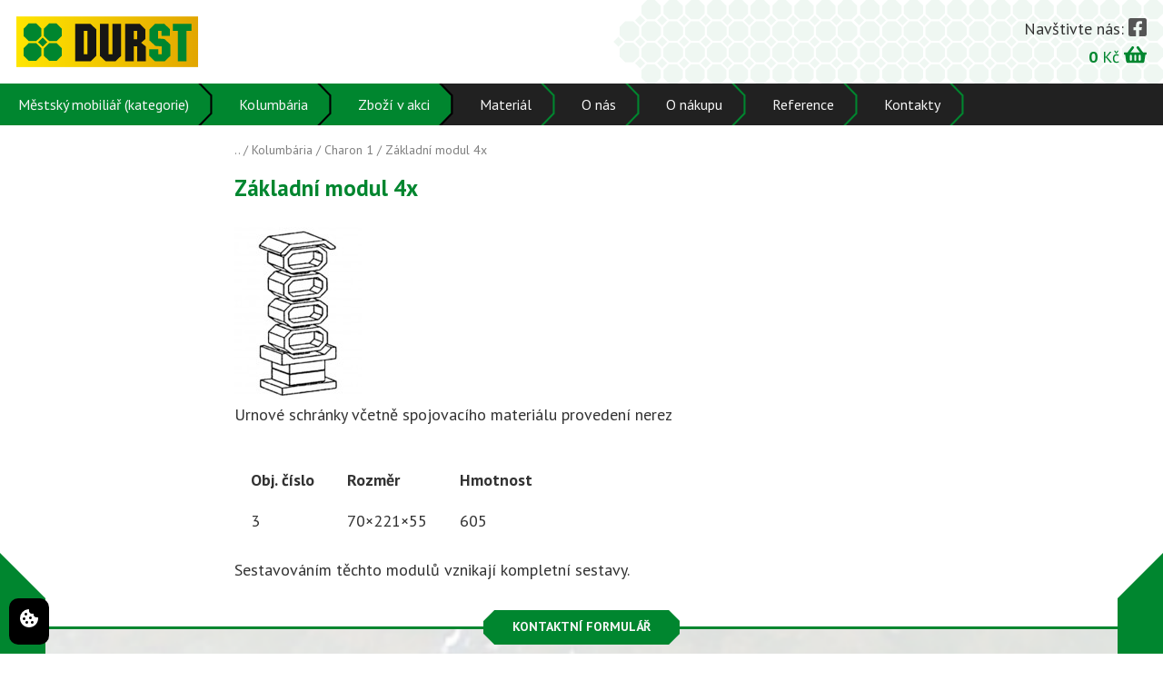

--- FILE ---
content_type: text/html; charset=UTF-8
request_url: https://www.durst.cz/kolumbaria/charon-1/81/zakladni-modul-4x.html
body_size: 4609
content:
<!DOCTYPE html>
<html lang="cs">
	<head>
		<meta charset="utf-8">
		<meta name="viewport" content="width=device-width">

		<title>Základní modul 4x | DURST s.r.o.</title>

		<meta name="description" content="​Kolumbárium Charon 1 od DURST s.r.o. nabízí modulární řešení pro uložení až 5 uren ve schránce, s možností rozdělení na dvě části (2+2 urny). Vyrobeno z odolných materiálů, zajišťuje dlouhou životnost a snadnou údržbu.">
		<meta name="robots" content="index, follow">
		<meta name="author" content="Reklamní agentura MARF, www.marf.cz">

		<meta name="viewport" content="width=device-width, initial-scale=1">

        <link rel="preconnect" href="https://fonts.googleapis.com">
        <link rel="preconnect" href="https://fonts.gstatic.com" crossorigin>
        <link href="https://fonts.googleapis.com/css2?family=PT+Sans:ital,wght@0,400;0,700;1,400;1,700&family=Roboto:ital,wght@0,400;0,700;1,400;1,700&display=swap" rel="stylesheet">

		<link rel="canonical" href="https://www.durst.cz/kolumbaria/charon-1/81/zakladni-modul-4x.html" />

        <link rel="stylesheet" href="/system/design/css/basic.css?v=20220429102342" media="screen">
		<link rel="stylesheet" href="/system/design/css/elements.css?v=20231106234451" media="screen">
		<link rel="stylesheet" href="/system/design/css/components.css?v=20220429102342" media="screen">
		<link rel="stylesheet" href="/system/design/css/layouts.css?v=20220429102343" media="screen">
		<link rel="stylesheet" href="/system/design/css/utilities.css?v=20220429102343" media="screen">
		<link rel="stylesheet" href="/system/js/lightbox/lightbox.min.css?v=20220414005009" media="screen">

         <!-- Načtení CSS -->
        <link rel="stylesheet" href="https://cdn.jsdelivr.net/gh/orestbida/iframemanager@1.2.5/dist/iframemanager.css" />
	    <link rel="stylesheet" href="https://cdn.jsdelivr.net/gh/orestbida/cookieconsent@v3.0.0/dist/cookieconsent.css" />

		<link rel="apple-touch-icon" sizes="180x180" href="/system/design/favicon/apple-touch-icon.png">
		<link rel="icon" type="image/png" sizes="32x32" href="/system/design/favicon/favicon-32x32.png">
		<link rel="icon" type="image/png" sizes="16x16" href="/system/design/favicon/favicon-16x16.png">
		<link rel="manifest" href="/system/design/favicon/site.webmanifest">
		<link rel="mask-icon" href="/system/design/favicon/safari-pinned-tab.svg" color="#5bbad5">
		<meta name="msapplication-TileColor" content="#da532c">
		<meta name="theme-color" content="#ffffff">
    
        <!-- Načtení externích Scriptů -->
        <script defer src="https://cdn.jsdelivr.net/gh/orestbida/iframemanager@1.2.5/dist/iframemanager.js"></script>
        <script defer src="https://cdn.jsdelivr.net/gh/orestbida/cookieconsent@v3.0.0/dist/cookieconsent.umd.js"></script>
        <script defer src="/system/js/newCookies.js"></script>

		<!-- Google Tag Manager -->
		<script type="text/plain" data-category="analytics">(function(w,d,s,l,i){w[l]=w[l]||[];w[l].push({'gtm.start':
		new Date().getTime(),event:'gtm.js'});var f=d.getElementsByTagName(s)[0],
		j=d.createElement(s),dl=l!='dataLayer'?'&l='+l:'';j.async=true;j.src=
		'https://www.googletagmanager.com/gtm.js?id='+i+dl;f.parentNode.insertBefore(j,f);
		})(window,document,'script','dataLayer','GTM-KC72SBW');</script>
		<!-- End Google Tag Manager -->


        <!-- @added: Google Consent 2 -->
    <script>
        // Default values
		window.dataLayer = window.dataLayer || [];
			function gtag(){dataLayer.push(arguments);}

			gtag('consent', 'default', {
				'analytics_storage': "denied",
				'ad_storage': "denied",
				'ad_user_data': "denied",
				'ad_personalization': "denied",
				'personalization_storage': "denied",
				'functionality_storage': "denied",
				'security_storage': "denied"
			});
		</script>
		
		<script>
        

        // Update values on site load
		window.addEventListener('cc:onConsent', ({detail}) => {
			window.dataLayer = window.dataLayer || [];
			function gtag(){dataLayer.push(arguments);}

			gtag('consent', 'update', {
				'analytics_storage': detail.cookie.categories.includes('analytics') ? "granted" : "denied",
				'ad_storage': detail.cookie.categories.includes('marketing') ? "granted" : "denied",
				'ad_user_data': detail.cookie.categories.includes('marketing') ? "granted" : "denied",
				'ad_personalization': detail.cookie.categories.includes('marketing') ? "granted" : "denied",
				'personalization_storage': detail.cookie.categories.includes('functional') ? "granted" : "denied",
				'functionality_storage': detail.cookie.categories.includes('functional') ? "granted" : "denied",
				'security_storage': detail.cookie.categories.includes('necessary') ? "granted" : "denied",
			});
		});
    </script>
	</head>

    <body>
		<!-- Google Tag Manager (noscript) -->
		<noscript><iframe src="https://www.googletagmanager.com/ns.html?id=GTM-KC72SBW"
		height="0" width="0" style="display:none;visibility:hidden"></iframe></noscript>
		<!-- End Google Tag Manager (noscript) -->


        <!-- Tlačítko pro změnu nastavení -->
    <button style="position: fixed; bottom: 10px; left: 10px; width: auto; margin: 0; background-color: black; border: none; padding: 10px 10px; border-radius: 10px; cursor: pointer; z-index:99999;" data-cc="show-preferencesModal" type="button">
		<svg xmlns="http://www.w3.org/2000/svg" width="24" height="24" viewBox="0 0 24 24" fill="white">
			<path d="M21.598 11.064a1.006 1.006 0 0 0-.854-.172A2.938 2.938 0 0 1 20 11c-1.654 0-3-1.346-3.003-2.938.005-.034.016-.134.017-.168a.998.998 0 0 0-1.254-1.006A3.002 3.002 0 0 1 15 7c-1.654 0-3-1.346-3-3 0-.217.031-.444.099-.716a1 1 0 0 0-1.067-1.236A9.956 9.956 0 0 0 2 12c0 5.514 4.486 10 10 10s10-4.486 10-10c0-.049-.003-.097-.007-.16a1.004 1.004 0 0 0-.395-.776zM8.5 6a1.5 1.5 0 1 1 0 3 1.5 1.5 0 0 1 0-3zm-2 8a1.5 1.5 0 1 1 0-3 1.5 1.5 0 0 1 0 3zm3 4a1.5 1.5 0 1 1 0-3 1.5 1.5 0 0 1 0 3zm2.5-6.5a1.5 1.5 0 1 1 3 0 1.5 1.5 0 0 1-3 0zm3.5 6.5a1.5 1.5 0 1 1 0-3 1.5 1.5 0 0 1 0 3z"></path>
		</svg>
	</button>

        <header>
            <div class="head-firstRow">
                <div class="container">
                    <div class="head-firstRow-firstCol">
                        <a href="/" class="logo">
                            <img src="/system/design/img/logo.svg" alt="Logo DURST"/>
                        </a>
                    </div>
                    <div class="head-firstRow-secondCol">
                        <div class="social">
                            Navštivte nás:
                            <a href="https://www.facebook.com/DURST-kolumbária-106177158456200/" target="_blank"><img src="/system/design/img/fb_icon.svg" alt="Facebook" /></a>
                        </div>
                        <a href="/objednavka.html" class="kosik">
                            <span class="cena">0</span> Kč
                            <img src="/system/design/img/kosik_icon.svg" alt="Košík" />
                        </a>
                    </div>
                </div>
            </div>

            <div class="head-secondRow">
                <div class="container mainMenu">
                    <label for="checkMainMenu" class="hamburger">
                        <span></span>
                        <span></span>
                        <span></span>
                    </label>
                    <input type="checkbox" id="checkMainMenu" class="display-none" />
                    <div class="menu zanoreni1"><div class="polozka zanoreni1 shop"><a href="/e-shop/mestsky-mobiliar-kategorie/">Městský mobiliář (kategorie)</a><div class="menu zanoreni2"><div class="container"><div class="polozka zanoreni2 shop"><a href="/e-shop/mestsky-mobiliar-kategorie/kvetniky-nadoby-na-zelen/">Květníky, nádoby na zeleň</a></div><div class="polozka zanoreni2 shop"><a href="/e-shop/mestsky-mobiliar-kategorie/venkovni-odpadkove-kose/">Venkovní odpadkové koše</a></div><div class="polozka zanoreni2 shop"><a href="/e-shop/mestsky-mobiliar-kategorie/stoly/">Stoly</a></div><div class="polozka zanoreni2 shop"><a href="/e-shop/mestsky-mobiliar-kategorie/venkovni-lavicky-betonove-sedaky/">Venkovní lavičky, betonové sedáky</a></div><div class="polozka zanoreni2 shop"><a href="/e-shop/mestsky-mobiliar-kategorie/betonove-sloupky/">Betonové sloupky</a></div><div class="polozka zanoreni2 shop"><a href="/e-shop/mestsky-mobiliar-kategorie/kasny/">Kašny</a></div><div class="polozka zanoreni2 shop"><a href="/e-shop/mestsky-mobiliar-kategorie/fontany-zahradni/">Fontány zahradní</a></div><div class="polozka zanoreni2 shop"><a href="/e-shop/mestsky-mobiliar-kategorie/pergoly/">Pergoly</a></div><div class="polozka zanoreni2 shop"><a href="/e-shop/mestsky-mobiliar-kategorie/koule/">Koule</a></div><div class="polozka zanoreni2 shop"><a href="/e-shop/mestsky-mobiliar-kategorie/krby-zahradni/">Krby zahradní</a></div><div class="polozka zanoreni2 shop"><a href="/e-shop/mestsky-mobiliar-kategorie/obruby-betonove/">Obruby betonové</a></div><div class="polozka zanoreni2 shop"><a href="/e-shop/mestsky-mobiliar-kategorie/skrine-elektrorozvadecu/">Skříně elektrorozváděčů</a></div><div class="polozka zanoreni2 shop"><a href="/e-shop/mestsky-mobiliar-kategorie/skrine-hup/">Skříně HUP</a></div><div class="polozka zanoreni2 shop"><a href="/e-shop/mestsky-mobiliar-kategorie/stojany-na-kola/">Stojany na kola</a></div><div class="polozka zanoreni2 shop"><a href="/e-shop/mestsky-mobiliar-kategorie/doplnky-k-vyrobkum/">Doplňky k výrobkům</a></div></div></div></div><div class="polozka zanoreni1 shop"><a href="/e-shop/kolumbaria/">Kolumbária</a><div class="menu zanoreni2"><div class="container"><div class="polozka zanoreni2"><a href="/kolumbaria/charon-1/">Charon 1</a></div><div class="polozka zanoreni2"><a href="/kolumbaria/charon-2/">Charon 2</a></div><div class="polozka zanoreni2"><a href="/kolumbaria/charon-3/">Charon 3</a></div><div class="polozka zanoreni2"><a href="/kolumbaria/hotova-kolumbaria-1/">Hotová kolumbária</a></div></div></div></div><div class="polozka zanoreni1 shop"><a href="/e-shop/zbozi-v-akci/">Zboží v akci</a></div><div class="polozka zanoreni1"><a href="/material/">Materiál</a></div><div class="polozka zanoreni1"><a href="/o-nas/">O nás</a></div><div class="polozka zanoreni1"><a href="/o-nakupu/">O nákupu</a></div><div class="polozka zanoreni1"><a href="/reference/">Reference</a></div><div class="polozka zanoreni1"><a href="/kontakty/">Kontakty</a></div></div>                </div>
            </div>
        </header>

        <section>

        <div class="container container-small">
    <div class="breadcrumbs"><a href="/">..</a> / <a href="/kolumbaria/">Kolumbária</a> / <a href="/kolumbaria/charon-1/">Charon 1</a> / Základní modul 4x</div>
    
        
    <h1>Základní modul 4x</h1>
            <div class="dObrazek">
            <a href="/katalog-obrazku/produkt-81/hlavni-nahled.jpg" rel="lightbox"><img src="/katalog-obrazku/produkt-81/detail-nahled.jpg" alt="" /></a>
        </div>
        <p>Urnové schránky včetně spojovacího materiálu provedení nerez</p>
<br class="clearRight" /><!--[if IE]><br class="clearRight" /><![endif]--><table>
	<thead>
		<tr>
			<th>Obj. číslo</th>

			<th>Rozměr</th>

			<th>Hmotnost</th>
		</tr>
	</thead>

	<tbody>
		<tr class="trSudy">
			<td>3</td>

			<td>70×221×55</td>

			<td>605</td>
		</tr>
	</tbody>
</table>

<p>Sestavováním těchto modulů vznikají kompletní sestavy.</p>
</div>
		</section>
                    <div class="oddelovac">
                <div class="oktagon levy"></div>
                <div class="oktagon pravy"></div>
                <div class="linka"></div>
                <h2 class="text"><span class="ramecek levy"></span>Kontaktní formulář<span class="ramecek pravy"></span></h2>
            </div>
            <div class="kontaktForm">
                <div class="container container-small">
                    <form id="frmNapisteNam" method="post" action="/akce.php?napiste-nam" onsubmit="return confirm('Opravdu odeslat?');">
                        <div title="SPM LEST" class="display-none">
                            <label>JMÉNO: <input type="text" id="name" name="name" value="" maxlength="50" /></label><br />
                            <label>E-MAIL: <input type="text" id="email" name="email" value="" maxlength="100" /></label><br />
                            <label>WWW: <input type="text" id="web" name="web" value="" maxlength="100" /></label><br />
                            <label>TEXT: <textarea cols="10" rows="2" id="text" name="text"></textarea></label>
                        </div>
                        <p>
                            <label for="txtJmeno" class="napisteNamPolozka"><strong>Jméno:</strong></label>
                            <input type="text" id="txtJmeno" name="txtJmeno" class="napisteNamHodnota" value="" />
                            <br class="clearLeft" />
                            
                            <label for="txtKontakt" class="napisteNamPolozka"><strong>Kontakt:</strong></label>
                            <input type="text" id="txtKontakt" name="txtKontakt" class="napisteNamHodnota" value="" />
                            <br class="clearLeft" />
                            
                            <label for="txtVzkaz" class="napisteNamPolozka"><strong>Vzkaz:</strong></label>
                            <textarea id="txtVzkaz" name="txtVzkaz" cols="20" rows="6" class="napisteNamHodnota"></textarea>
                            <br class="clearLeft" />
                            
                            <p class="text-center">
                                <button type="submit" id="btnOdeslat" name="btnOdeslat" class="button" />Odeslat</button>
                            </p>
                        </p>
                    </form>
                </div>
            </div>
                    
        <footer>
            <div class="container">
                <div>
                    <strong>DURST s.r.o.</strong><br>
                    Bohumínská 1876/2<br>
                    73506 Karviná - Nové město<br>
                    <a href="tel:+420604233029">+420 604 233 029</a> / <a href="mailto:obchod@durst.cz">obchod@durst.cz</a>
                </div>
                <div>
                    <strong>O nákupu</strong>
                                                <br><a href="/o-nakupu/274/obchodni-podminky.html">Obchodní podmínky</a>
                                                        <br><a href="/o-nakupu/275/cenik-prepravy.html">Ceník přepravy</a>
                                                        <br><a href="/o-nakupu/276/ochrana-osobnich-udaju.html">Ochrana osobních údajů</a>
                                            </div>
                <div>
                    <strong>O nás</strong><br>
                    <a href="/o-nas">Informace o firmě</a><br>
                    Navštivte nás <a href="https://www.facebook.com/DURST-kolumbária-106177158456200/" target="_blank"><img src="/system/design/img/fb_icon_white.svg" alt="Facebook" /></a>
                </div>
            </div>
            
            <div class="black">
                &copy; 2022 - <a href="https://www.marf.cz" title="Reklamní agentura">Reklamní agentura</a> <a href="https://www.marf.cz">MARF</a>
            </div>
        </footer>

		<script src="/system/js/jquery-3.5.0.min.js?v=20220414004958"></script>
		<script src="/system/js/lightbox/lightbox.min.js?v=20220414005009"></script>
		<script src="/system/js/owl.carousel.js"></script>
		<script src="/system/js/owl.autoplay.js"></script>
		<script src="/system/js/owl.lazyload.js"></script>
		<script src="/system/js/owl.navigation.js"></script>
		<script src="/system/js/main.js?v=20220414004958"></script>
		<script>
            var stavZprava = null;
            var stavTyp = null;
		</script>
        		<script>
            if (stavZprava != null) alert(ReplaceString(ReplaceString(stavZprava, "<br />", "\n"), "&nbsp;&ndash;&nbsp;", " - "));
		</script>

        <!-- Seznam.cz retargetingový kód -->
        <script type="text/javascript" src="https://c.seznam.cz/js/rc.js"></script>
        <script>
        var retargetingConf = {
            rtgId: 147514
        };
        if (window.rc && window.rc.retargetingHit) {
            window.rc.retargetingHit(retargetingConf);
        }
        </script>
        
	</body>
</html>


--- FILE ---
content_type: text/css
request_url: https://www.durst.cz/system/design/css/basic.css?v=20220429102342
body_size: 677
content:
*,
*:before,
*:after {
  box-sizing: border-box;
}
body {
  padding: 0;
  margin: 0;
  font: 400 1.125rem/1 'PT Sans', sans-serif;
  color: #333333;
  position: relative;
  -webkit-text-size-adjust: none;
  -ms-text-size-adjust: none;
  text-size-adjust: none;
  min-width: 20rem;
  scroll-behavior: smooth;
}
h1,
.h1 {
  font: 700 1.5625rem/1.25 'PT Sans', sans-serif;
  padding: 0 0 1.6875rem;
  margin: 0;
  color: #00862F;
}
h2,
.h2 {
  font: 700 1.4375rem/1.25 'PT Sans', sans-serif;
  padding: 1.6875rem 0;
  margin: 0;
  color: #00862F;
}
h3,
.h3 {
  font: 700 1.3125rem/1.25 'PT Sans', sans-serif;
  padding: 1.125rem 0;
  margin: 0;
  color: #00862F;
}
h4,
.h4 {
  font: 700 1.1875rem/1.25 'PT Sans', sans-serif;
  padding: 1.125rem 0;
  margin: 0;
  color: #00862F;
}
h5,
h6 {
  font: 700 1.125rem/1.25 'PT Sans', sans-serif;
  padding: 0.5625rem 0;
  margin: 0;
  color: #00862F;
  text-transform: uppercase;
}
h1 + h2,
h2 + h3,
h3 + h4,
h4 + h5,
h5 + h6 {
  padding-top: 0;
}
img {
  max-width: 100%;
  object-fit: cover;
}
iframe {
  max-width: 100%;
  margin-bottom: 1.125rem;
}
ol,
ul {
  padding: 0;
  margin: 0 0 1.125rem 1.125rem;
}
ol ol,
ul ul,
ol ul,
ul ol {
  margin-bottom: 0;
}
li {
  padding-bottom: 0.3125rem;
  line-height: 1.5;
  list-style: disc;
}
ol li {
  list-style: decimal;
}
small {
  font-size: 75%;
}
p {
  line-height: 1.5;
  margin: 0;
  padding-bottom: 1.125rem;
}
a {
  color: #00862F;
  text-decoration: underline;
}
a:hover {
  text-decoration: none;
}
table {
  margin-bottom: 1.125rem;
  border-collapse: collapse;
}
td,
th {
  line-height: 1.5;
  padding: 0.5625rem 1.125rem;
  vertical-align: middle;
}
th {
  font-weight: 700;
  text-align: left;
}
.responsive-table {
  width: 100%;
  padding-bottom: 1.125rem;
  overflow: auto;
  -webkit-overflow-scrolling: touch;
}
.responsive-table table {
  margin-bottom: 0;
}
[type=text],
[type=button],
[type=submit],
[type=password],
[type=email],
textarea {
  -webkit-appearance: none;
  -webkit-border-radius: 0;
  appearance: none;
  border-radius: 0;
}
input,
button,
textarea {
  padding: 0 0.5625rem;
  font: 400 1.125rem/1.5 'PT Sans', sans-serif;
  color: #333333;
  border: 0;
}
input:focus-visible,
button:focus-visible,
textarea:focus-visible {
  outline: 0;
}
input[type=text],
input[type=email],
input[type=password],
textarea,
select {
  width: 100%;
}
input[type=radio],
input[type=checkbox] {
  padding: 0;
  margin: 0 0.3125rem 0 0;
}
textarea {
  min-height: 8.4375rem;
  resize: vertical;
}
label {
  font: 400 1.125rem/1.5 'PT Sans', sans-serif;
  color: #fff;
}
/*# sourceMappingURL=basic.css.map */

--- FILE ---
content_type: text/css
request_url: https://www.durst.cz/system/design/css/elements.css?v=20231106234451
body_size: 2564
content:
.formular {
  background-image: url(../img/park-lujiazui-financial-center-shanghai-china.jpg);
  background-size: cover;
  position: relative;
  padding: 1rem 0;
  margin-top: 2rem;
}
.formular .zavoj {
  position: absolute;
  top: 0;
  left: 0;
  width: 100%;
  height: 100%;
  background-color: rgba(0, 0, 0, 0.6);
}
.formular .c-container-small {
  z-index: 1;
  position: relative;
}
.formular h2 {
  text-align: center;
  color: #fff;
  text-transform: none;
  font-size: 30px;
}
.formular p {
  text-align: center;
  color: #fff;
}
.c-button {
  display: block;
  width: fit-content;
  background-color: #00862F;
  cursor: pointer;
  color: #333333;
  font-weight: bold;
  padding: 1rem 4rem;
  margin: 19px auto 0 auto;
}
.c-form-item {
  position: relative;
  margin: 0 10px;
  width: calc(100% - 22px);
  /*	&--two {
		width: 100%;
	}*/
}
.c-form-item--required:after {
  content: "";
  position: absolute;
  top: 0;
  right: 0;
  width: 0;
  height: 0;
  border: 5px solid transparent;
  border-right: 5px solid #fff;
  border-top: 5px solid #fff;
}
@media only screen and (min-width: 57rem) {
  .c-form-item--two {
    width: calc(50% - 24px);
    display: inline-block;
    margin: 0 10px;
  }
  .c-form-item--two-middle {
    width: calc(50% - 0.3125rem - 0.3125rem);
  }
}
.c-form-item input,
.c-form-item textarea {
  width: 100%;
  padding: 1.125rem;
  background: rgba(175, 203, 8, 0.7);
  border: 0;
  border-radius: 0;
  -webkit-appearance: none;
  appearance: none;
  text-align: center;
  color: #fff;
}
.c-form-item textarea {
  height: 200px;
  min-height: 9.75rem;
  resize: vertical;
  text-align: center;
  color: #fff;
}
.c-form-item__label {
  padding: 1.125rem 0;
  line-height: 1;
  position: absolute;
  top: 0;
  left: 1.125rem;
  pointer-events: none;
  transition: all 0.5s;
  color: #fff;
}
.c-form-item__label--small {
  padding: 0.2rem 0.4rem;
  font-size: 0.6rem;
  top: -0.8rem;
  background: #333333;
}
.c-form-item--checkbox .c-form-item__label {
  display: none;
}
.c-form-item__control {
  margin-bottom: 0.84375rem;
  width: 100%;
}
.c-form-item__choice {
  display: block;
  margin-bottom: 1.125rem;
}
@media only screen and (min-width: 57rem) {
  .c-form-item--checkbox .c-form-item__control {
    display: flex;
    flex-wrap: wrap;
    justify-content: space-between;
  }
  .c-form-item__choice {
    flex: 0 0 50%;
  }
  .c-form-item__choice:nth-child(2n+2) {
    padding-left: 1.125rem;
  }
}
.c-form-item__error {
  padding-bottom: 1.125rem;
  color: red;
}
.c-form-item--special {
  display: none;
}
.oddelovac {
  position: relative;
  width: 100%;
  height: 65px;
  margin: 0;
}
.oddelovac .oktagon {
  position: absolute;
  width: 50px;
  height: 65px;
  background-color: #00862F;
  display: none;
}
@media only screen and (min-width: 600px) {
  .oddelovac .oktagon {
    display: block;
  }
}
.oddelovac .oktagon:before {
  content: "";
  display: block;
  position: absolute;
  width: 0;
  height: 0;
  border: 25px solid transparent;
}
.oddelovac .oktagon:after {
  content: "";
  display: block;
  position: absolute;
  width: 0;
  height: 0;
  border: 25px solid transparent;
}
.oddelovac .oktagon.levy {
  left: 0;
}
.oddelovac .oktagon.levy:before {
  top: 65px;
  border-top: 25px solid #00862F;
  border-left: 25px solid #00862F;
}
.oddelovac .oktagon.levy:after {
  bottom: 65px;
  border-bottom: 25px solid #00862F;
  border-left: 25px solid #00862F;
}
.oddelovac .oktagon.pravy {
  right: 0;
}
.oddelovac .oktagon.pravy:before {
  top: 65px;
  border-top: 25px solid #00862F;
  border-right: 25px solid #00862F;
}
.oddelovac .oktagon.pravy:after {
  bottom: 65px;
  border-bottom: 25px solid #00862F;
  border-right: 25px solid #00862F;
}
.oddelovac .linka {
  position: absolute;
  top: 31px;
  width: 100%;
  height: 3px;
  background-color: #00862F;
}
.oddelovac .text {
  position: relative;
  margin: auto;
  top: 13px;
  font-size: 14px;
  text-transform: uppercase;
  background-color: #00862F;
  color: #F6F6F6;
  font-weight: bold;
  padding: 10px 20px;
  width: fit-content;
  height: 38px;
}
.oddelovac .text .ramecek {
  position: absolute;
  top: 12px;
  width: 12px;
  height: 14px;
  background-color: #00862F;
}
.oddelovac .text .ramecek:before {
  content: "";
  display: block;
  position: absolute;
  width: 0;
  height: 0;
  border: 6px solid transparent;
}
.oddelovac .text .ramecek:after {
  content: "";
  display: block;
  position: absolute;
  width: 0;
  height: 0;
  border: 6px solid transparent;
}
.oddelovac .text .ramecek.levy {
  left: -12px;
}
.oddelovac .text .ramecek.levy:before {
  top: -12px;
  border-bottom: 6px solid #00862F;
  border-right: 6px solid #00862F;
}
.oddelovac .text .ramecek.levy:after {
  bottom: -12px;
  border-top: 6px solid #00862F;
  border-right: 6px solid #00862F;
}
.oddelovac .text .ramecek.pravy {
  right: -12px;
}
.oddelovac .text .ramecek.pravy:before {
  top: -12px;
  border-bottom: 6px solid #00862F;
  border-left: 6px solid #00862F;
}
.oddelovac .text .ramecek.pravy:after {
  bottom: -12px;
  border-top: 6px solid #00862F;
  border-left: 6px solid #00862F;
}
.breadcrumbs {
  color: grey;
  font-size: 14px;
  margin-top: 20px;
  margin-bottom: 20px;
}
.breadcrumbs a {
  text-decoration: none;
  color: grey;
}
.strankovani {
  text-align: center;
  margin: 2rem 0;
}
.strankovani a {
  display: inline-block;
  background-color: #00862F;
  padding: 10px;
  color: #fff;
}
.bannery {
  background-image: url(../img/background_box.svg);
  background-size: contain;
  background-position: center center;
  padding: 20px 0 70px 0;
  margin-bottom: -31px;
}
.bannery .container {
  display: grid;
  grid-template-columns: [first] 100% [end];
  grid-template-rows: [row1-start] calc((100% / 3) - 10px) [row1-end] calc((100% / 3) - 10px) [row2-end] calc((100% / 3) - 10px) [last-line];
  row-gap: 20px;
}
@media only screen and (min-width: 800px) {
  .bannery .container {
    grid-template-columns: [first] calc(100% / 3 * 2) [line2] calc(100% / 3 - 20px) [end];
    grid-template-rows: [row1-start] calc(50% - 10px) [row1-end] calc(50% - 10px) [last-line];
    column-gap: 40px;
  }
}
.bannery .banner {
  position: relative;
  width: 100%;
  height: 0;
  padding-bottom: calc(100% / 945 * 466);
}
.bannery .banner svg,
.bannery .banner .prechod {
  position: absolute;
  top: 0;
  left: 0;
  width: 100%;
  height: 100%;
}
.bannery .banner .prechod {
  background: linear-gradient(90deg, #00862F 0%, rgba(0, 134, 47, 0) 100%);
  display: flex;
  justify-content: flex-start;
  align-items: flex-end;
}
.bannery .banner .text {
  padding: 20px;
  width: 100%;
}
.bannery .banner .text h2 {
  color: #FFE900;
  text-transform: uppercase;
  padding: 8px;
}
@media only screen and (min-width: 1100px) {
  .bannery .banner .text h2 {
    padding: 27px 0;
  }
}
.bannery .banner .text p {
  color: #F6F6F6;
  font-size: 14px;
  display: none;
}
@media only screen and (min-width: 1100px) {
  .bannery .banner .text p {
    display: block;
  }
}
@media only screen and (min-width: 800px) {
  .bannery .banner .text {
    width: 50%;
    padding: 40px;
  }
}
.bannery .bunka:nth-child(2) {
  grid-column-start: 1;
  grid-column-end: 2;
  grid-row-start: 1;
  grid-row-end: 2;
}
@media only screen and (min-width: 800px) {
  .bannery .bunka:nth-child(2) {
    grid-row-end: 3;
  }
}
.bannery .bunka:nth-child(3) {
  grid-column-start: 1;
  grid-column-end: 2;
  grid-row-start: 2;
  grid-row-end: 3;
}
@media only screen and (min-width: 800px) {
  .bannery .bunka:nth-child(3) {
    grid-column-start: 2;
    grid-column-end: 3;
    grid-row-start: 1;
    grid-row-end: 2;
  }
}
.bannery .bunka:nth-child(4) {
  grid-column-start: 1;
  grid-column-end: 2;
  grid-row-start: 3;
  grid-row-end: 4;
}
@media only screen and (min-width: 800px) {
  .bannery .bunka:nth-child(4) {
    grid-column-start: 2;
    grid-column-end: 3;
    grid-row-start: 2;
    grid-row-end: 3;
  }
}
.bannery .bunka:nth-child(3) .banner,
.bannery .bunka:nth-child(4) .banner {
  width: 100%;
}
.bannery .bunka:nth-child(3) .banner .text,
.bannery .bunka:nth-child(4) .banner .text {
  padding: 20px;
}
.bannery .bunka:nth-child(3) .banner .text h2,
.bannery .bunka:nth-child(4) .banner .text h2 {
  padding: 8px;
}
.bannery .bunka:nth-child(3) .banner .text p,
.bannery .bunka:nth-child(4) .banner .text p {
  display: none;
}
.galerie {
  display: flex;
  justify-content: center;
  flex-wrap: wrap;
}
.galerie a {
  display: block;
  width: 200px;
  height: 200px;
  margin: 10px;
}
.galerie a img {
  display: block;
  width: 100%;
  height: 100%;
  object-fit: cover;
  background-color: #EEE;
}
.produkty,
.clanky {
  display: flex;
  flex-wrap: wrap;
}
.produkty > form,
.clanky > form,
.produkty > .clanek,
.clanky > .clanek {
  display: flex;
  flex-direction: column;
  align-items: center;
  justify-content: space-between;
  margin-top: 20px;
  margin-bottom: 20px;
  width: 100%;
  font-size: 16px;
}
@media only screen and (min-width: 500px) {
  .produkty > form,
  .clanky > form,
  .produkty > .clanek,
  .clanky > .clanek {
    width: 50%;
  }
}
@media only screen and (min-width: 800px) {
  .produkty > form,
  .clanky > form,
  .produkty > .clanek,
  .clanky > .clanek {
    width: 33.33%;
  }
}
@media only screen and (min-width: 1100px) {
  .produkty > form,
  .clanky > form,
  .produkty > .clanek,
  .clanky > .clanek {
    width: 25%;
  }
}
@media only screen and (min-width: 1300px) {
  .produkty > form,
  .clanky > form,
  .produkty > .clanek,
  .clanky > .clanek {
    width: 20%;
  }
}
.produkty .obrazek,
.clanky .obrazek {
  width: 100%;
}
.produkty .obrazek img,
.clanky .obrazek img {
  width: 100%;
  height: 150px;
  object-fit: contain;
}
.produkty h2,
.clanky h2 {
  text-align: center;
  font-size: 20px;
}
.produkty h2 a,
.clanky h2 a {
  text-decoration: none;
}
.produkty .popis,
.clanky .popis {
  display: none;
}
.clanky .clanek {
  margin: 20px 10px;
}
.clanky .clanek h2 {
  padding: 1rem 0;
}
.clanky .clanek .popis {
  display: block;
  text-align: center;
}
@media only screen and (min-width: 500px) {
  .clanky .clanek {
    width: calc(50% - 20px);
  }
}
@media only screen and (min-width: 800px) {
  .clanky .clanek {
    width: calc(100% / 3 - 20px);
  }
}
.nakup {
  display: flex;
  flex-direction: column;
  align-items: center;
}
.nakup .cena {
  color: #00862F;
}
.nakup .parametry {
  margin-top: 10px;
}
.nakup .parametry label {
  font-size: 16px;
}
.nakup .parametry select {
  font-size: 16px;
  width: 150px;
}
.nakup .pocet {
  margin-top: 5px;
}
.nakup .pocet .minus,
.nakup .pocet .plus {
  border: 0;
  width: 27px;
  height: 27px;
  background: transparent;
  color: #00862F;
  font-weight: bold;
  cursor: pointer;
}
.nakup .pocet .ks {
  width: 50px;
  border-radius: 8px;
  text-align: center;
  border: 1px solid grey;
  font-size: 16px;
  -moz-appearance: textfield;
}
.nakup .pocet .ks::-webkit-outer-spin-button,
.nakup .pocet .ks::-webkit-inner-spin-button {
  -webkit-appearance: none;
  margin: 0;
}
.doKosiku,
.button {
  border: 0;
  width: 150px;
  height: 50px;
  padding: 0 0 4px 0;
  background: transparent;
  background-image: url(../img/button.svg);
  background-size: contain;
  background-position: center center;
  background-repeat: no-repeat;
  color: #F6F6F6;
  font-size: 14px;
  font-weight: bold;
  cursor: pointer;
}
.vypisSubHierarchii {
  display: flex;
  flex-wrap: wrap;
}
.vypisSubHierarchii a {
  display: flex;
  justify-content: center;
  align-items: center;
  text-align: center;
  width: calc(25% - 10px);
  text-decoration: none;
  background-color: #00862F;
  color: #fff;
  border: 1px solid #00862F;
  padding: 10px;
  margin: 5px;
}
.vypisSubHierarchii a:hover {
  background-color: transparent;
  color: #00862F;
}
.detailProduktu {
  display: flex;
  justify-content: space-between;
  flex-wrap: wrap;
}
.detailProduktu .hlavniObrazek {
  width: 350px;
  height: 350px;
}
.detailProduktu .hlavniObrazek img {
  display: block;
  width: 100%;
  height: 100%;
  object-fit: cover;
  background-color: grey;
}
.detailProduktu .produktoveInformace {
  width: calc(100% - 400px);
}
.detailProduktu .produktoveInformace form {
  display: flex;
  justify-content: space-between;
}
.detailProduktu .produktoveInformace form .prepinac {
  display: flex;
  flex-wrap: wrap;
}
.detailProduktu .produktoveInformace form .prepinac .hodnota {
  display: block;
  margin-right: 5px;
  cursor: pointer;
}
.detailProduktu .produktoveInformace form .prepinac .hodnota span {
  display: block;
  border: 1px solid #00862F;
  border-radius: 10px;
  padding: 2px 10px;
  background-color: white;
  font-size: 16px;
}
.detailProduktu .produktoveInformace form .prepinac .hodnota input[type="radio"] {
  display: none;
}
.detailProduktu .produktoveInformace form .prepinac .hodnota input[type="radio"]:checked + span {
  background-color: #00862F;
  color: #fff;
}
.detailProduktu .produktoveInformace form .pCena {
  margin-top: 10px;
  color: #00862F;
  padding-bottom: 0;
}
.detailProduktu .produktoveInformace form .pDph {
  color: #00862F;
  font-size: 14px;
  padding-bottom: 0;
}
.detailProduktu .produktoveInformace form .pDostupnost {
  font-size: 16px;
  padding: 10px 0;
}
.kontaktForm {
  background-image: url(../img/form_BG.png);
  background-position: center center;
  background-repeat: no-repeat;
  background-size: cover;
  margin-top: -31px;
  padding-top: 50px;
}
.seznamPolozek {
  margin-bottom: 2rem;
}
.radekProdukt {
  display: flex;
  justify-content: space-between;
  align-items: center;
  margin-top: 10px;
}
.radekProdukt .spObjednavkaPolozka {
  width: calc(100% - 300px);
}
.radekProdukt .spObjednavkaPolozka a,
.radekProdukt .spObjednavkaPolozka strong {
  display: block;
  text-decoration: none;
  font-weight: bold;
}
.radekProdukt .spObjednavkaPocetKusu {
  width: 60px;
  text-align: center;
}
.radekProdukt .spObjednavkaPocetKusu .spObjednavkaPocetKusuInput {
  width: 60px;
  padding-right: 0;
}
.radekProdukt .spObjednavkaCenaZaKus {
  width: 140px;
  text-align: right;
}
.radekProdukt .spObjednavkaDoplnek {
  width: 100px;
  text-align: right;
}
fieldset {
  border: 0;
  padding: 0;
}
fieldset legend {
  text-align: center;
  font-weight: bold;
}
/*# sourceMappingURL=elements.css.map */

--- FILE ---
content_type: text/css
request_url: https://www.durst.cz/system/design/css/components.css?v=20220429102342
body_size: 2652
content:
.container {
  max-width: 92.25rem;
  padding-left: 1.125rem;
  padding-right: 1.125rem;
  margin-left: auto;
  margin-right: auto;
}
.container-small {
  max-width: 800px;
  padding-left: 1.125rem;
  padding-right: 1.125rem;
  margin-left: auto;
  margin-right: auto;
}
.owl-carousel {
  display: none;
  width: 100%;
  -webkit-tap-highlight-color: transparent;
  /* position relative and z-index fix webkit rendering fonts issue */
  position: relative;
  z-index: 1;
}
.owl-carousel .owl-stage {
  position: relative;
  -ms-touch-action: pan-Y;
  touch-action: manipulation;
  -moz-backface-visibility: hidden;
  /* fix firefox animation glitch */
}
.owl-carousel .owl-stage:after {
  content: ".";
  display: block;
  clear: both;
  visibility: hidden;
  line-height: 0;
  height: 0;
}
.owl-carousel .owl-stage-outer {
  position: relative;
  overflow: hidden;
  /* fix for flashing background */
  -webkit-transform: translate3d(0px, 0px, 0px);
}
.owl-carousel .owl-wrapper,
.owl-carousel .owl-item {
  -webkit-backface-visibility: hidden;
  -moz-backface-visibility: hidden;
  -ms-backface-visibility: hidden;
  -webkit-transform: translate3d(0, 0, 0);
  -moz-transform: translate3d(0, 0, 0);
  -ms-transform: translate3d(0, 0, 0);
}
.owl-carousel .owl-item {
  position: relative;
  min-height: 1px;
  float: left;
  -webkit-backface-visibility: hidden;
  -webkit-tap-highlight-color: transparent;
  -webkit-touch-callout: none;
}
.owl-carousel .owl-item img {
  display: block;
  width: 100%;
}
.owl-carousel .owl-nav.disabled,
.owl-carousel .owl-dots.disabled {
  display: none;
}
.owl-carousel .owl-nav .owl-prev,
.owl-carousel .owl-nav .owl-next,
.owl-carousel .owl-dot {
  cursor: pointer;
  -webkit-user-select: none;
  -khtml-user-select: none;
  -moz-user-select: none;
  -ms-user-select: none;
  user-select: none;
}
.owl-carousel .owl-nav button.owl-prev,
.owl-carousel .owl-nav button.owl-next,
.owl-carousel button.owl-dot {
  background: none;
  color: inherit;
  border: none;
  padding: 0!important;
  font: inherit;
}
.owl-carousel.owl-loaded {
  display: block;
}
.owl-carousel.owl-loading {
  opacity: 0;
  display: block;
}
.owl-carousel.owl-hidden {
  opacity: 0;
}
.owl-carousel.owl-refresh .owl-item {
  visibility: hidden;
}
.owl-carousel.owl-drag .owl-item {
  touch-action: pan-y;
  -webkit-user-select: none;
  -moz-user-select: none;
  -ms-user-select: none;
  user-select: none;
}
.owl-carousel.owl-grab {
  cursor: move;
  cursor: grab;
}
.owl-carousel.owl-rtl {
  direction: rtl;
}
.owl-carousel.owl-rtl .owl-item {
  float: right;
}
/* No Js */
.no-js .owl-carousel {
  display: block;
}
.owl-carousel .animated {
  animation-duration: 1000ms;
  animation-fill-mode: both;
}
.owl-carousel .owl-animated-in {
  z-index: 0;
}
.owl-carousel .owl-animated-out {
  z-index: 1;
}
.owl-carousel .fadeOut {
  animation-name: fadeOut;
}
@keyframes fadeOut {
  0% {
    opacity: 1;
  }
  100% {
    opacity: 0;
  }
}
.owl-height {
  transition: height 500ms ease-in-out;
}
.owl-carousel .owl-item {
  /**
			This is introduced due to a bug in IE11 where lazy loading combined with autoheight plugin causes a wrong
			calculation of the height of the owl-item that breaks page layouts
		 */
}
.owl-carousel .owl-item .owl-lazy {
  opacity: 0;
  transition: opacity 400ms ease;
}
.owl-carousel .owl-item .owl-lazy[src^=""],
.owl-carousel .owl-item .owl-lazy:not([src]) {
  max-height: 0;
}
.owl-carousel .owl-item img.owl-lazy {
  transform-style: preserve-3d;
}
.listaEdit {
  margin: 0 0 10px 0;
}
.listaEdit span {
  display: inline-block;
  background-color: #00862F;
  color: #F6F6F6;
  padding: 5px 10px;
  cursor: pointer;
}
.listaEdit a {
  display: inline-block;
  padding: 5px 10px;
}
#dExistujiciEntity a {
  text-decoration: none;
  padding: 5px 10px;
}
.existujiciVetve,
.existujiciEntity {
  display: block;
  padding: 0.875rem;
  color: #333333;
  border-bottom: 1px solid #e0e0e0;
}
.existujiciVetve:hover,
.existujiciEntity:hover {
  background-color: #d0d0d0;
}
.existujiciVetve .typ,
.existujiciEntity .sTyp {
  float: right;
  margin-left: 1rem;
  font-size: 75%;
  color: #3171A8;
}
.existujiciVetve .typ .popis,
.existujiciEntity .sTyp .popis {
  font-size: 90%;
  color: #808080;
}
.existujiciVetve:nth-child(even),
.existujiciEntitySudy {
  background-color: #f0f0f0;
}
#dExistujiciEntity a,
.existujiciVetve a,
#dExistujiciZalozky a {
  text-decoration: none;
}
.existujiciEntity,
.existujiciVetve,
.existujiciZalozky {
  display: block;
  padding: 0.3em;
  color: black;
  border-bottom: 1px solid gray;
  background-color: rgba(255, 255, 255, 0.9);
}
.existujiciEntity:hover,
.existujiciVetve:hover,
.existujiciZalozky:hover {
  color: black;
  background-color: #e3e3e3;
}
.existujiciZalozky span {
  font-weight: normal;
}
.existujiciZalozky .nazev {
  font-weight: bold;
}
.existujiciEntitySudy,
.existujiciVetveSudy {
  background-color: #f0f0f0;
}
.existujiciEntity .sTyp,
.existujiciVetve .typ {
  margin-left: 10px;
  color: #3171A8;
  font-size: 85%;
  float: right;
}
.existujiciVetve .typ .popis {
  font-size: 90%;
  color: #808080;
}
.existujiciVetve .iIkonaTagu {
  display: inline;
  height: 22px;
  vertical-align: middle;
  margin: 0 5px;
  float: none;
}
.skupinaTagu .iIkonaTagu {
  display: inline;
  height: 22px;
  vertical-align: middle;
  margin: 0 5px;
  float: none;
}
table.tExistujiciPolozky {
  width: 100%;
  margin: 0px 0px 10px 0px;
  border-collapse: collapse;
}
table.tExistujiciPolozky th,
table.tExistujiciPolozky td {
  padding: 3px 6px;
}
table.tExistujiciPolozky tr:hover td {
  background-color: #e3e3e3;
}
table.tExistujiciPolozky .sudy td {
  background-color: #f0f0f0;
}
table.tExistujiciPolozky .aktivni td {
  background-color: #FDEED2;
}
table.tExistujiciPolozky .needitovalne {
  color: #9C9C9C;
  font-style: italic;
}
.do-prava {
  text-align: right;
}
.do-leva {
  text-align: left;
}
.vystredene {
  text-align: center;
}
.clearLeft {
  clear: left;
}
.clearRight {
  clear: right;
}
.fLeft {
  float: left;
}
.fRight {
  float: right;
}
.smazat {
  display: block;
  position: relative;
  width: 16px;
  height: 16px;
  margin-left: 3px;
  margin-right: -19px;
  background: url("../../images/close_16.png") no-repeat 0px 0px;
  float: left;
  cursor: pointer;
  text-indent: 100%;
  overflow: hidden;
}
.smazat:HOVER {
  background-position: 0px -16px;
}
.smazat:ACTIVE {
  background-position: -16px 0px;
}
.popisInput {
  position: relative;
  top: -9px;
  margin-bottom: -9px;
  font-weight: normal;
}
.dZarazeni {
  margin-left: 120px;
}
.sJazykMenu {
  padding: 7px 10px 7px 10px;
  float: left;
  background-color: #f9f9f9;
}
.sJazykHierarchie {
  padding: 7px 10px 7px 10px;
}
.sJazykMenu.sudy,
.sJazykHierarchie.sudy {
  background-color: #ededed;
}
.sJazykMenu .sNazevMenu,
.sJazykHierarchie .sNazevMenu {
  display: block;
  margin: 4px 0 2px 0;
  font-weight: bold;
}
.produktZarazeni,
.dZarazeniSeznamProduktu {
  margin-left: 0;
  display: block;
  width: 100%;
}
.produktZarazeni.neaktivni label {
  color: #9a9a9a;
}
.skupinaTagu {
  margin: 0 0 30px 0;
}
.skupinaTagu .dZarazeniSeznamProduktu {
  margin-left: 80px;
}
.iIkonaTagu {
  display: block;
  position: relative;
  margin: 0px 0px 5px 10px;
  float: left;
  border: 1px solid #B6B6B5;
}
.polozkaPoImportu {
  display: block;
  background-color: #F7F4F4;
}
.polozkaPoImportu .text {
  display: block;
  padding: 5px 15px 4px 15px;
  color: #C90C0F;
  background-color: #EABABA;
  font-weight: bold;
}
.btnSmazatHodnotu {
  margin-right: 206px;
}
span.kopirovat,
strong.kopirovat {
  position: relative;
  display: block;
  float: left;
  margin-right: 5px;
}
.admin-menu-link span.kopirovat,
.admin-menu-link strong.kopirovat {
  float: none;
  display: inline-block;
}
strong .kopirovat #tmp,
strong.kopirovat #tmp {
  font-weight: bold;
}
textarea#tmp {
  position: absolute;
  top: 0px;
  left: 0px;
  width: 100%;
  height: 100%;
  min-height: inherit;
  border: 0 none transparent;
  margin: 0;
  padding: 0;
  resize: none;
  overflow: hidden;
  font-size: 14px;
  line-height: 1.6;
}
.polozkaLabel textarea#tmp {
  top: 3px;
}
textarea#tmp:ACTIVE,
textarea#tmp:FOCUS {
  background: transparent;
}
.nezobrazovat {
  display: none;
}
.editovane td {
  background-color: #A7BDE4;
}
.dTestovaciStranky {
  position: absolute;
  width: 600px;
  margin: 1px auto;
  padding: 8px;
  left: 0;
  right: 0;
  color: #C90C0F;
  background-color: #fff;
  border: 5px solid #C90C0F;
  text-align: center;
  font-weight: bold;
  z-index: 100000;
}
.clearance {
  color: red;
}
.remainder {
  color: blue;
}
.admin-table {
  width: 100%;
}
/* texy tridy */
.obrazekPravy {
  float: right;
  margin: 0 15px 15px 0;
}
.obrazekLevy {
  float: left;
  margin: 0 0 15px 15px;
}
.admin-form-table table td {
  padding: 7px 15px;
  border: none;
}
.admin-form-table table input,
.admin-form-table table select {
  margin-bottom: 0;
}
.menu-link-wrapper {
  float: right;
  width: 50%;
  text-align: right;
  margin-top: -62px;
}
.home .menu-link-wrapper {
  float: none;
  width: 100%;
  margin-top: 12px;
  margin-bottom: 25px;
  text-align: center;
  top: 0;
}
.menu-link {
  display: inline-block;
  margin-left: 5px;
  text-align: center;
  text-decoration: none;
  color: #5f5f5f;
  position: relative;
  /* for span */
}
.home .menu-link {
  margin: 0 10px 10px;
}
.menu-link .no-display {
  display: block;
  height: 80px;
  width: 80px;
  font-size: 0;
  color: #fff;
  background: #fff;
  border-radius: 40px;
  position: absolute;
  top: 7px;
  left: 7px;
}
.home .menu-link .no-display {
  display: none;
}
.menu-link span {
  font-size: 94px;
  position: relative;
  z-index: 1;
}
.home .menu-link span {
  font-size: 192px;
  color: #c51a1b;
}
.menu-link:hover,
.menu-link.active {
  color: #c51a1b;
}
.home .menu-link:hover span {
  color: #5f5f5f;
}
.recommended {
  margin-bottom: 3px;
  background: #e3e3e3;
}
.recommended h2 {
  padding-top: 15px;
  margin-bottom: 10px;
  text-transform: uppercase;
}
.margin-bottom-55 {
  margin-bottom: 55px;
}
.color-green {
  color: #52ae32 !important;
}
.bold {
  font-weight: 700;
}
.dPolozka.banner {
  margin: 0 0 10px 0;
  padding: 5px 0;
  border: 1px solid #3c3c3b;
  border-right: none;
  border-left: none;
}
.nahledBanner {
  position: relative;
}
.nahledBanner img {
  display: block;
  width: auto;
  height: 100px;
}
.nahledBanner a {
  position: relative;
  display: block;
  float: left;
  margin: 0 2px 2px 0;
}
.nahledBanner .neaktivni {
  position: absolute;
  top: 0;
  right: 0;
  bottom: 0;
  left: 0;
  background: rgba(0, 0, 0, 0.5);
}
.table-admin {
  width: 100%;
}
.table-admin tr {
  border-bottom: 1px solid #d5d5d5;
}
.ajax {
  cursor: pointer;
}
.product-item .price .line-through.empty {
  text-decoration: none;
}
#dPrepinacEditace {
  display: flex;
  flex-wrap: wrap;
}
#dPrepinacEditace a {
  display: block;
  background-color: #00862F;
  color: #fff;
  padding: 5px 10px;
  margin: 5px;
  text-decoration: none;
}
/*# sourceMappingURL=components.css.map */

--- FILE ---
content_type: text/css
request_url: https://www.durst.cz/system/design/css/layouts.css?v=20220429102343
body_size: 913
content:
header .head-firstRow {
  background: url(../img/main_menu_bg.svg);
  background-repeat: no-repeat;
  background-position: right top;
  height: 92px;
}
header .head-firstRow .container {
  display: flex;
  justify-content: space-between;
  flex-wrap: wrap;
  align-items: center;
  height: 100%;
}
header .head-firstRow-firstCol .logo {
  display: block;
  width: 140px;
  height: 56px;
}
@media only screen and (min-width: 370px) {
  header .head-firstRow-firstCol .logo {
    width: 200px;
  }
}
header .head-firstRow-firstCol .logo img {
  display: block;
  width: 100%;
  height: 100%;
  object-fit: contain;
}
header .head-firstRow-secondCol .social {
  margin-bottom: 10px;
  text-align: right;
}
header .head-firstRow-secondCol .social img {
  display: inline-block;
  width: 20px;
  vertical-align: text-top;
}
header .head-firstRow-secondCol .kosik {
  display: block;
  text-decoration: none;
  text-align: right;
}
header .head-firstRow-secondCol .kosik .cena {
  font-weight: bold;
}
header .head-firstRow-secondCol .kosik img {
  display: inline-block;
  width: 25px;
  vertical-align: text-top;
}
header .head-secondRow {
  background: linear-gradient(to right, #00862F, #00862F 50%, #212121 50%, #212121 100%);
  position: relative;
}
header .head-secondRow .mainMenu {
  background-color: #212121;
  padding: 0;
}
header .head-secondRow .mainMenu .hamburger {
  display: block;
  width: 40px;
  margin: 0 20px 0 auto;
  padding: 3px 0;
}
header .head-secondRow .mainMenu .hamburger span {
  background-color: #fff;
  display: block;
  width: 100%;
  margin: 5px 0;
  height: 5px;
}
@media only screen and (min-width: 1100px) {
  header .head-secondRow .mainMenu .hamburger {
    display: none;
  }
}
header .head-secondRow .mainMenu #checkMainMenu:checked ~ .menu.zanoreni1 {
  display: block;
}
header .head-secondRow .mainMenu .menu.zanoreni1 {
  display: none;
}
@media only screen and (min-width: 1100px) {
  header .head-secondRow .mainMenu .menu.zanoreni1 {
    display: flex;
  }
}
header .head-secondRow .mainMenu .menu.zanoreni1 .polozka.zanoreni1 {
  font-size: 16px;
}
header .head-secondRow .mainMenu .menu.zanoreni1 .polozka.zanoreni1 a {
  display: block;
  padding: 15px 20px;
  text-align: center;
  color: #F6F6F6;
  text-decoration: none;
  position: relative;
}
@media only screen and (min-width: 1100px) {
  header .head-secondRow .mainMenu .menu.zanoreni1 .polozka.zanoreni1 a {
    padding: 15px 10px 15px 45px;
    text-align: left;
  }
}
header .head-secondRow .mainMenu .menu.zanoreni1 .polozka.zanoreni1 a:hover {
  color: #FFE900;
}
header .head-secondRow .mainMenu .menu.zanoreni1 .polozka.zanoreni1 > a:after {
  content: "";
  display: block;
  width: 20px;
  height: 100%;
  position: absolute;
  top: 0;
  right: -16px;
  background-image: url(../img/menu-koncovka-zelena.svg);
  background-position: right center;
  background-repeat: no-repeat;
  z-index: 1;
}
header .head-secondRow .mainMenu .menu.zanoreni1 .polozka.zanoreni1:first-child a {
  padding: 15px 10px 15px 20px;
}
header .head-secondRow .mainMenu .menu.zanoreni1 .polozka.zanoreni1.shop {
  background-color: #00862F;
}
header .head-secondRow .mainMenu .menu.zanoreni1 .polozka.zanoreni1.shop a:after {
  background-image: url(../img/menu-koncovka-cerna.svg);
}
header .head-secondRow .mainMenu .menu.zanoreni1 .polozka.zanoreni1 .menu.zanoreni2 {
  display: none;
  position: absolute;
  z-index: 100;
  top: 46px;
  left: 0;
  width: 100vw;
  background-color: #212121;
  padding: 30px 0;
}
header .head-secondRow .mainMenu .menu.zanoreni1 .polozka.zanoreni1 .menu.zanoreni2 .container {
  display: flex;
  flex-wrap: wrap;
  flex-direction: row;
}
header .head-secondRow .mainMenu .menu.zanoreni1 .polozka.zanoreni1:hover .menu.zanoreni2 {
  display: block;
}
footer {
  background-color: #00862F;
  font-size: 16px;
}
footer .container {
  display: flex;
  justify-content: space-between;
  flex-wrap: wrap;
  padding-top: 20px;
  padding-bottom: 20px;
  color: #F6F6F6;
  text-align: center;
  line-height: 1.3;
}
footer .container > div {
  width: 100%;
}
footer .container > div:nth-child(2) {
  margin: 30px 0;
}
@media only screen and (min-width: 800px) {
  footer .container > div {
    width: 30%;
  }
  footer .container > div:nth-child(2) {
    margin: 0;
  }
}
footer .container a {
  text-decoration: none;
  color: #F6F6F6;
}
footer .container a:hover {
  text-decoration: underline;
}
footer .black {
  border-top: 1px solid #F6F6F6;
  padding: 10px 20px;
  text-align: center;
  background-color: #212121;
  color: grey;
}
footer .black a {
  color: grey;
}
.adminMenu {
  background-color: #00862F;
  color: #F6F6F6;
  border-top: 1px solid #fff;
  border-bottom: 1px solid #fff;
}
.adminMenu .container {
  display: flex;
  flex-wrap: wrap;
}
.adminMenu strong {
  display: block;
  padding: 5px 15px;
  margin: 5px;
}
.adminMenu a {
  display: block;
  text-decoration: none;
  padding: 5px 15px;
  margin: 5px;
  color: #F6F6F6;
}
.adminMenu a:hover {
  background-color: #fff;
  color: #333333;
}
.cervene {
  color: red;
}
label {
  color: #333333;
}
input,
select,
textarea {
  border: 1px solid #000;
}
/*# sourceMappingURL=layouts.css.map */

--- FILE ---
content_type: text/css
request_url: https://www.durst.cz/system/design/css/utilities.css?v=20220429102343
body_size: 632
content:
.display-none {
  display: none;
}
.display-inline-block {
  display: inline-block;
}
.display-block {
  display: block;
}
.flex {
  display: flex;
}
.flex-items-center {
  align-items: center;
}
.flex-justify-center {
  justify-content: center;
}
.flex-justify-between {
  justify-content: space-between;
}
.flex-wrap {
  flex-wrap: wrap;
}
.float-left {
  float: left;
}
.float-right {
  float: right;
}
.clear-both {
  clear: both;
}
.clear-left {
  clear: left;
}
.clear-right {
  clear: right;
}
.width-100 {
  width: 100%;
}
.width-50 {
  width: 50%;
}
.line-height-tight {
  line-height: 1.25;
}
.line-height-default {
  line-height: 1.5;
}
.line-height-big {
  line-height: 1.75;
}
.pt-0 {
  padding-top: 0;
}
.pt-1 {
  padding-top: 3.375rem;
}
.pt-2 {
  padding-top: 2.8125rem;
}
.pt-3 {
  padding-top: 2.25rem;
}
.pt-4 {
  padding-top: 1.6875rem;
}
.pt-5 {
  padding-top: 1.125rem;
}
.pt-6 {
  padding-top: 0.5625rem;
}
.pt-7 {
  padding-top: 0.3125rem;
}
.pt-default {
  padding-top: 1.125rem;
}
.pr-0 {
  padding-right: 0;
}
.pr-1 {
  padding-right: 3.375rem;
}
.pr-2 {
  padding-right: 2.8125rem;
}
.pr-3 {
  padding-right: 2.25rem;
}
.pr-4 {
  padding-right: 1.6875rem;
}
.pr-5 {
  padding-right: 1.125rem;
}
.pr-6 {
  padding-right: 0.5625rem;
}
.pr-7 {
  padding-right: 0.3125rem;
}
.pr-default {
  padding-right: 1.125rem;
}
.pb-0 {
  padding-bottom: 0;
}
.pb-1 {
  padding-bottom: 3.375rem;
}
.pb-2 {
  padding-bottom: 2.8125rem;
}
.pb-3 {
  padding-bottom: 2.25rem;
}
.pb-4 {
  padding-bottom: 1.6875rem;
}
.pb-5 {
  padding-bottom: 1.125rem;
}
.pb-6 {
  padding-bottom: 0.5625rem;
}
.pb-7 {
  padding-bottom: 0.3125rem;
}
.pb-default {
  padding-bottom: 1.125rem;
}
.pl-0 {
  padding-left: 0;
}
.pl-1 {
  padding-left: 3.375rem;
}
.pl-2 {
  padding-left: 2.8125rem;
}
.pl-3 {
  padding-left: 2.25rem;
}
.pl-4 {
  padding-left: 1.6875rem;
}
.pl-5 {
  padding-left: 1.125rem;
}
.pl-6 {
  padding-left: 0.5625rem;
}
.pl-7 {
  padding-left: 0.3125rem;
}
.pl-default {
  padding-left: 1.125rem;
}
.mt-0 {
  margin-top: 0;
}
.mt-1 {
  margin-top: 3.375rem;
}
.mt-2 {
  margin-top: 2.8125rem;
}
.mt-3 {
  margin-top: 2.25rem;
}
.mt-4 {
  margin-top: 1.6875rem;
}
.mt-5 {
  margin-top: 1.125rem;
}
.mt-6 {
  margin-top: 0.5625rem;
}
.mt-7 {
  margin-top: 0.3125rem;
}
.mt-default {
  margin-top: 1.125rem;
}
.mr-0 {
  margin-right: 0;
}
.mr-1 {
  margin-right: 3.375rem;
}
.mr-2 {
  margin-right: 2.8125rem;
}
.mr-3 {
  margin-right: 2.25rem;
}
.mr-4 {
  margin-right: 1.6875rem;
}
.mr-5 {
  margin-right: 1.125rem;
}
.mr-6 {
  margin-right: 0.5625rem;
}
.mr-7 {
  margin-right: 0.3125rem;
}
.mr-default {
  margin-right: 1.125rem;
}
.mr-auto {
  margin-right: auto;
}
.mb-0 {
  margin-bottom: 0;
}
.mb-1 {
  margin-bottom: 3.375rem;
}
.mb-2 {
  margin-bottom: 2.8125rem;
}
.mb-3 {
  margin-bottom: 2.25rem;
}
.mb-4 {
  margin-bottom: 1.6875rem;
}
.mb-5 {
  margin-bottom: 1.125rem;
}
.mb-6 {
  margin-bottom: 0.5625rem;
}
.mb-7 {
  margin-bottom: 0.3125rem;
}
.mb-default {
  margin-bottom: 1.125rem;
}
.ml-0 {
  margin-left: 0;
}
.ml-1 {
  margin-left: 3.375rem;
}
.ml-2 {
  margin-left: 2.8125rem;
}
.ml-3 {
  margin-left: 2.25rem;
}
.ml-4 {
  margin-left: 1.6875rem;
}
.ml-5 {
  margin-left: 1.125rem;
}
.ml-6 {
  margin-left: 0.5625rem;
}
.ml-7 {
  margin-left: 0.3125rem;
}
.ml-default {
  margin-left: 1.125rem;
}
.ml-auto {
  margin-left: auto;
}
.fs-1 {
  font-size: 1.5625rem;
}
.fs-2 {
  font-size: 1.4375rem;
}
.fs-3 {
  font-size: 1.3125rem;
}
.fs-4 {
  font-size: 1.1875rem;
}
.fs-5 {
  font-size: 1.125rem;
}
.fs-6 {
  font-size: 1rem;
}
.fs-7 {
  font-size: 0.875rem;
}
.fs-default {
  font-size: 1.125rem;
}
.text-bold {
  font-weight: 700;
}
.text-left {
  text-align: left;
}
.text-center {
  text-align: center;
}
.text-right {
  text-align: right;
}
.text-uppercase {
  text-transform: uppercase;
}
.underline-none {
  text-decoration: none;
}
.underline-on-hover:hover,
.underline-on-hover:focus,
.underline-on-hover:active {
  text-decoration: underline;
}
.cursor-pointer {
  cursor: pointer;
}
.color-text {
  color: #333333;
}
/*# sourceMappingURL=utilities.css.map */

--- FILE ---
content_type: image/svg+xml
request_url: https://www.durst.cz/system/design/img/main_menu_bg.svg
body_size: 1935
content:
<?xml version="1.0" encoding="utf-8"?>
<!-- Generator: Adobe Illustrator 25.4.2, SVG Export Plug-In . SVG Version: 6.00 Build 0)  -->
<svg version="1.1" id="Vrstva_1" xmlns="http://www.w3.org/2000/svg" xmlns:xlink="http://www.w3.org/1999/xlink" x="0px" y="0px"
	 viewBox="0 0 842 128" style="enable-background:new 0 0 842 128;" xml:space="preserve">
<style type="text/css">
	.st0{opacity:6.000000e-02;}
	.st1{fill:#018738;}
</style>
<g id="Group_105" transform="translate(638.396 -57.168)" class="st0">
	<g id="Group_78" transform="translate(31.934 57.668)">
		<path id="Path_270" class="st1" d="M29.9-0.5H17.6L9,8.3v12.3l8.6,8.4H30l8.6-8.5V8.2L29.9-0.5z"/>
		<path id="Path_271" class="st1" d="M29.9,32.2H17.6L9,41v12.3l8.6,8.4H30l8.6-8.5V40.9L29.9,32.2z"/>
		<path id="Path_272" class="st1" d="M-0.7,30.6L7,22.9l7.7,7.7L7,38.3L-0.7,30.6L-0.7,30.6z"/>
	</g>
	<g id="Group_79" transform="translate(65.513 57.668)">
		<path id="Path_273" class="st1" d="M29.9-0.5H17.6L9,8.3v12.3l8.6,8.4h12.3l8.6-8.5V8.2L29.9-0.5z"/>
		<path id="Path_274" class="st1" d="M29.9,32.2H17.6L9,41v12.3l8.6,8.4h12.3l8.6-8.5V40.9L29.9,32.2z"/>
		<path id="Path_275" class="st1" d="M-0.7,30.6L7,22.9l7.7,7.7L7,38.3L-0.7,30.6L-0.7,30.6z"/>
	</g>
	<g id="Group_80" transform="translate(98.686 57.668)">
		<path id="Path_276" class="st1" d="M29.9-0.5H17.7L9,8.3v12.3l8.6,8.4H30l8.6-8.5V8.2L29.9-0.5L29.9-0.5z"/>
		<path id="Path_277" class="st1" d="M29.9,32.2H17.7L9,41v12.3l8.6,8.4H30l8.6-8.5V40.9L29.9,32.2z"/>
		<path id="Path_278" class="st1" d="M-0.7,30.6L7,22.9l7.7,7.7L7,38.3C7,38.3-0.7,30.6-0.7,30.6z"/>
	</g>
	<g id="Group_81" transform="translate(131.859 57.668)">
		<path id="Path_279" class="st1" d="M29.9-0.5H17.7L9,8.3v12.3l8.6,8.4H30l8.6-8.5V8.2L29.9-0.5L29.9-0.5z"/>
		<path id="Path_280" class="st1" d="M29.9,32.2H17.7L9,41v12.3l8.6,8.4H30l8.6-8.5V40.9L29.9,32.2z"/>
		<path id="Path_281" class="st1" d="M-0.7,30.6L7,22.9l7.7,7.7L7,38.3L-0.7,30.6L-0.7,30.6z"/>
	</g>
	<g id="Group_82" transform="translate(31.934 90.569)">
		<path id="Path_282" class="st1" d="M29.9-0.5H17.6L9,8.3v12.3l8.6,8.4H30l8.6-8.5V8.2L29.9-0.5z"/>
		<path id="Path_283" class="st1" d="M29.9,32.2H17.6L9,41v12.3l8.6,8.4H30l8.6-8.5V40.9L29.9,32.2z"/>
		<path id="Path_284" class="st1" d="M-0.7,30.6L7,22.9l7.7,7.7L7,38.3L-0.7,30.6L-0.7,30.6z"/>
	</g>
	<g id="Group_83" transform="translate(65.513 90.569)">
		<path id="Path_285" class="st1" d="M29.9-0.5H17.6L9,8.3v12.3l8.6,8.4h12.3l8.6-8.5V8.2L29.9-0.5z"/>
		<path id="Path_286" class="st1" d="M29.9,32.2H17.6L9,41v12.3l8.6,8.4h12.3l8.6-8.5V40.9L29.9,32.2z"/>
		<path id="Path_287" class="st1" d="M-0.7,30.6L7,22.9l7.7,7.7L7,38.3L-0.7,30.6L-0.7,30.6z"/>
	</g>
	<g id="Group_84" transform="translate(98.686 90.569)">
		<path id="Path_288" class="st1" d="M29.9-0.5H17.7L9,8.3v12.3l8.6,8.4H30l8.6-8.5V8.2L29.9-0.5L29.9-0.5z"/>
		<path id="Path_289" class="st1" d="M29.9,32.2H17.7L9,41v12.3l8.6,8.4H30l8.6-8.5V40.9L29.9,32.2L29.9,32.2z"/>
		<path id="Path_290" class="st1" d="M-0.7,30.6L7,22.9l7.7,7.7L7,38.3L-0.7,30.6L-0.7,30.6z"/>
	</g>
	<g id="Group_85" transform="translate(131.859 90.569)">
		<path id="Path_291" class="st1" d="M29.9-0.5H17.7L9,8.3v12.3l8.6,8.4H30l8.6-8.5V8.2L29.9-0.5L29.9-0.5z"/>
		<path id="Path_292" class="st1" d="M29.9,32.2H17.7L9,41v12.3l8.6,8.4H30l8.6-8.5V40.9L29.9,32.2L29.9,32.2z"/>
		<path id="Path_293" class="st1" d="M-0.7,30.6L7,22.9l7.7,7.7L7,38.3L-0.7,30.6L-0.7,30.6z"/>
	</g>
	<g id="Group_86" transform="translate(31.934 123.47)">
		<path id="Path_294" class="st1" d="M29.9-0.5H17.6L9,8.3v12.3l8.6,8.4H30l8.6-8.5V8.2L29.9-0.5z"/>
		<path id="Path_295" class="st1" d="M29.9,32.2H17.6L9,41v12.3l8.6,8.4H30l8.6-8.5V40.9L29.9,32.2z"/>
		<path id="Path_296" class="st1" d="M-0.7,30.6L7,22.9l7.7,7.7L7,38.3L-0.7,30.6L-0.7,30.6z"/>
	</g>
	<g id="Group_87" transform="translate(65.513 123.47)">
		<path id="Path_297" class="st1" d="M29.9-0.5H17.6L9,8.3v12.3l8.6,8.4h12.3l8.6-8.5V8.2L29.9-0.5z"/>
		<path id="Path_298" class="st1" d="M29.9,32.2H17.6L9,41v12.3l8.6,8.4h12.3l8.6-8.5V40.9L29.9,32.2z"/>
		<path id="Path_299" class="st1" d="M-0.7,30.6L7,22.9l7.7,7.7L7,38.3L-0.7,30.6z"/>
	</g>
	<g id="Group_88" transform="translate(98.686 123.47)">
		<path id="Path_300" class="st1" d="M29.9-0.5H17.7L9,8.3v12.3l8.6,8.4H30l8.6-8.5V8.2L29.9-0.5L29.9-0.5z"/>
		<path id="Path_301" class="st1" d="M29.9,32.2H17.7L9,41v12.3l8.6,8.4H30l8.6-8.5V40.9L29.9,32.2L29.9,32.2z"/>
		<path id="Path_302" class="st1" d="M-0.7,30.6L7,22.9l7.7,7.7L7,38.3C7,38.3-0.7,30.6-0.7,30.6z"/>
	</g>
	<g id="Group_89" transform="translate(131.859 123.47)">
		<path id="Path_303" class="st1" d="M29.9-0.5H17.7L9,8.3v12.3l8.6,8.4H30l8.6-8.5V8.2L29.9-0.5L29.9-0.5z"/>
		<path id="Path_304" class="st1" d="M29.9,32.2H17.7L9,41v12.3l8.6,8.4H30l8.6-8.5V40.9L29.9,32.2L29.9,32.2z"/>
		<path id="Path_305" class="st1" d="M-0.7,30.6L7,22.9l7.7,7.7L7,38.3L-0.7,30.6z"/>
	</g>
	<g id="Group_90" transform="translate(165.133 57.668)">
		<path id="Path_306" class="st1" d="M29.9-0.5H17.6L9,8.3v12.3l8.6,8.4h12.3l8.6-8.5V8.2L29.9-0.5L29.9-0.5z"/>
		<path id="Path_307" class="st1" d="M29.9,32.2H17.6L9,41v12.3l8.6,8.4h12.3l8.6-8.5V40.9L29.9,32.2z"/>
		<path id="Path_308" class="st1" d="M-0.7,30.6L7,22.9l7.7,7.7L7,38.3L-0.7,30.6z"/>
	</g>
	<g id="Group_95" transform="translate(165.133 90.569)">
		<path id="Path_321" class="st1" d="M29.9-0.5H17.6L9,8.3v12.3l8.6,8.4h12.3l8.6-8.5V8.2L29.9-0.5L29.9-0.5z"/>
		<path id="Path_322" class="st1" d="M29.9,32.2H17.6L9,41v12.3l8.6,8.4h12.3l8.6-8.5V40.9L29.9,32.2L29.9,32.2z"/>
		<path id="Path_323" class="st1" d="M-0.7,30.6L7,22.9l7.7,7.7L7,38.3L-0.7,30.6L-0.7,30.6z"/>
	</g>
	<g id="Group_100" transform="translate(165.133 123.47)">
		<path id="Path_336" class="st1" d="M29.9-0.5H17.6L9,8.3v12.3l8.6,8.4h12.3l8.6-8.5V8.2L29.9-0.5L29.9-0.5z"/>
		<path id="Path_337" class="st1" d="M29.9,32.2H17.6L9,41v12.3l8.6,8.4h12.3l8.6-8.5V40.9L29.9,32.2L29.9,32.2z"/>
		<path id="Path_338" class="st1" d="M-0.7,30.6L7,22.9l7.7,7.7L7,38.3L-0.7,30.6z"/>
	</g>
</g>
<g id="Group_77" transform="translate(337.396 -57.168)" class="st0">
	<g id="Group_50" transform="translate(31.934 57.668)">
		<path id="Path_189" class="st1" d="M29.9-0.5H17.6L9,8.3v12.3l8.6,8.4H30l8.6-8.5V8.2L29.9-0.5z"/>
		<path id="Path_190" class="st1" d="M29.9,32.2H17.6L9,41v12.3l8.6,8.4H30l8.6-8.5V40.9L29.9,32.2z"/>
		<path id="Path_191" class="st1" d="M-0.7,30.6L7,22.9l7.7,7.7L7,38.3L-0.7,30.6L-0.7,30.6z"/>
	</g>
	<g id="Group_51" transform="translate(65.513 57.668)">
		<path id="Path_192" class="st1" d="M29.9-0.5H17.6L9,8.3v12.3l8.6,8.4h12.3l8.6-8.5V8.2L29.9-0.5z"/>
		<path id="Path_193" class="st1" d="M29.9,32.2H17.6L9,41v12.3l8.6,8.4h12.3l8.6-8.5V40.9L29.9,32.2z"/>
		<path id="Path_194" class="st1" d="M-0.7,30.6L7,22.9l7.7,7.7L7,38.3L-0.7,30.6L-0.7,30.6z"/>
	</g>
	<g id="Group_52" transform="translate(98.686 57.668)">
		<path id="Path_195" class="st1" d="M29.9-0.5H17.7L9,8.3v12.3l8.6,8.4H30l8.6-8.5V8.2L29.9-0.5L29.9-0.5z"/>
		<path id="Path_196" class="st1" d="M29.9,32.2H17.7L9,41v12.3l8.6,8.4H30l8.6-8.5V40.9L29.9,32.2z"/>
		<path id="Path_197" class="st1" d="M-0.7,30.6L7,22.9l7.7,7.7L7,38.3C7,38.3-0.7,30.6-0.7,30.6z"/>
	</g>
	<g id="Group_53" transform="translate(131.859 57.668)">
		<path id="Path_198" class="st1" d="M29.9-0.5H17.7L9,8.3v12.3l8.6,8.4H30l8.6-8.5V8.2L29.9-0.5L29.9-0.5z"/>
		<path id="Path_199" class="st1" d="M29.9,32.2H17.7L9,41v12.3l8.6,8.4H30l8.6-8.5V40.9L29.9,32.2z"/>
		<path id="Path_200" class="st1" d="M-0.7,30.6L7,22.9l7.7,7.7L7,38.3L-0.7,30.6L-0.7,30.6z"/>
	</g>
	<g id="Group_54" transform="translate(31.934 90.569)">
		<path id="Path_201" class="st1" d="M29.9-0.5H17.6L9,8.3v12.3l8.6,8.4H30l8.6-8.5V8.2L29.9-0.5z"/>
		<path id="Path_202" class="st1" d="M29.9,32.2H17.6L9,41v12.3l8.6,8.4H30l8.6-8.5V40.9L29.9,32.2z"/>
		<path id="Path_203" class="st1" d="M-0.7,30.6L7,22.9l7.7,7.7L7,38.3L-0.7,30.6L-0.7,30.6z"/>
	</g>
	<g id="Group_55" transform="translate(65.513 90.569)">
		<path id="Path_204" class="st1" d="M29.9-0.5H17.6L9,8.3v12.3l8.6,8.4h12.3l8.6-8.5V8.2L29.9-0.5z"/>
		<path id="Path_205" class="st1" d="M29.9,32.2H17.6L9,41v12.3l8.6,8.4h12.3l8.6-8.5V40.9L29.9,32.2z"/>
		<path id="Path_206" class="st1" d="M-0.7,30.6L7,22.9l7.7,7.7L7,38.3L-0.7,30.6L-0.7,30.6z"/>
	</g>
	<g id="Group_56" transform="translate(98.686 90.569)">
		<path id="Path_207" class="st1" d="M29.9-0.5H17.7L9,8.3v12.3l8.6,8.4H30l8.6-8.5V8.2L29.9-0.5L29.9-0.5z"/>
		<path id="Path_208" class="st1" d="M29.9,32.2H17.7L9,41v12.3l8.6,8.4H30l8.6-8.5V40.9L29.9,32.2L29.9,32.2z"/>
		<path id="Path_209" class="st1" d="M-0.7,30.6L7,22.9l7.7,7.7L7,38.3L-0.7,30.6L-0.7,30.6z"/>
	</g>
	<g id="Group_57" transform="translate(131.859 90.569)">
		<path id="Path_210" class="st1" d="M29.9-0.5H17.7L9,8.3v12.3l8.6,8.4H30l8.6-8.5V8.2L29.9-0.5L29.9-0.5z"/>
		<path id="Path_211" class="st1" d="M29.9,32.2H17.7L9,41v12.3l8.6,8.4H30l8.6-8.5V40.9L29.9,32.2L29.9,32.2z"/>
		<path id="Path_212" class="st1" d="M-0.7,30.6L7,22.9l7.7,7.7L7,38.3L-0.7,30.6L-0.7,30.6z"/>
	</g>
	<g id="Group_58" transform="translate(31.934 123.47)">
		<path id="Path_213" class="st1" d="M29.9-0.5H17.6L9,8.3v12.3l8.6,8.4H30l8.6-8.5V8.2L29.9-0.5z"/>
		<path id="Path_214" class="st1" d="M29.9,32.2H17.6L9,41v12.3l8.6,8.4H30l8.6-8.5V40.9L29.9,32.2z"/>
		<path id="Path_215" class="st1" d="M-0.7,30.6L7,22.9l7.7,7.7L7,38.3L-0.7,30.6L-0.7,30.6z"/>
	</g>
	<g id="Group_59" transform="translate(65.513 123.47)">
		<path id="Path_216" class="st1" d="M29.9-0.5H17.6L9,8.3v12.3l8.6,8.4h12.3l8.6-8.5V8.2L29.9-0.5z"/>
		<path id="Path_217" class="st1" d="M29.9,32.2H17.6L9,41v12.3l8.6,8.4h12.3l8.6-8.5V40.9L29.9,32.2z"/>
		<path id="Path_218" class="st1" d="M-0.7,30.6L7,22.9l7.7,7.7L7,38.3L-0.7,30.6z"/>
	</g>
	<g id="Group_60" transform="translate(98.686 123.47)">
		<path id="Path_219" class="st1" d="M29.9-0.5H17.7L9,8.3v12.3l8.6,8.4H30l8.6-8.5V8.2L29.9-0.5L29.9-0.5z"/>
		<path id="Path_220" class="st1" d="M29.9,32.2H17.7L9,41v12.3l8.6,8.4H30l8.6-8.5V40.9L29.9,32.2L29.9,32.2z"/>
		<path id="Path_221" class="st1" d="M-0.7,30.6L7,22.9l7.7,7.7L7,38.3C7,38.3-0.7,30.6-0.7,30.6z"/>
	</g>
	<g id="Group_61" transform="translate(131.859 123.47)">
		<path id="Path_222" class="st1" d="M29.9-0.5H17.7L9,8.3v12.3l8.6,8.4H30l8.6-8.5V8.2L29.9-0.5L29.9-0.5z"/>
		<path id="Path_223" class="st1" d="M29.9,32.2H17.7L9,41v12.3l8.6,8.4H30l8.6-8.5V40.9L29.9,32.2L29.9,32.2z"/>
		<path id="Path_224" class="st1" d="M-0.7,30.6L7,22.9l7.7,7.7L7,38.3L-0.7,30.6z"/>
	</g>
	<g id="Group_62" transform="translate(165.133 57.668)">
		<path id="Path_225" class="st1" d="M29.9-0.5H17.6L9,8.3v12.3l8.6,8.4h12.3l8.6-8.5V8.2L29.9-0.5L29.9-0.5z"/>
		<path id="Path_226" class="st1" d="M29.9,32.2H17.6L9,41v12.3l8.6,8.4h12.3l8.6-8.5V40.9L29.9,32.2z"/>
		<path id="Path_227" class="st1" d="M-0.7,30.6L7,22.9l7.7,7.7L7,38.3L-0.7,30.6z"/>
	</g>
	<g id="Group_63" transform="translate(198.883 57.668)">
		<path id="Path_228" class="st1" d="M29.9-0.5H17.6L9,8.3v12.3l8.6,8.4h12.3l8.6-8.5V8.2L29.9-0.5z"/>
		<path id="Path_229" class="st1" d="M29.9,32.2H17.6L9,41v12.3l8.6,8.4h12.3l8.6-8.5V40.9L29.9,32.2z"/>
		<path id="Path_230" class="st1" d="M-0.7,30.6L7,22.9l7.7,7.7L7,38.3L-0.7,30.6z"/>
	</g>
	<g id="Group_64" transform="translate(232.464 57.668)">
		<path id="Path_231" class="st1" d="M29.9-0.5H17.7L9,8.3v12.3l8.6,8.4H30l8.6-8.5V8.2L29.9-0.5L29.9-0.5z"/>
		<path id="Path_232" class="st1" d="M29.9,32.2H17.7L9,41v12.3l8.6,8.4H30l8.6-8.5V40.9L29.9,32.2z"/>
		<path id="Path_233" class="st1" d="M-0.7,30.6L7,22.9l7.7,7.7L7,38.3L-0.7,30.6z"/>
	</g>
	<g id="Group_65" transform="translate(265.636 57.668)">
		<path id="Path_234" class="st1" d="M29.9-0.5H17.7L9,8.3v12.3l8.6,8.4H30l8.6-8.5V8.2L29.9-0.5L29.9-0.5z"/>
		<path id="Path_235" class="st1" d="M29.9,32.2H17.7L9,41v12.3l8.6,8.4H30l8.6-8.5V40.9L29.9,32.2z"/>
		<path id="Path_236" class="st1" d="M-0.7,30.6L7,22.9l7.7,7.7L7,38.3L-0.7,30.6z"/>
	</g>
	<g id="Group_66" transform="translate(298.809 57.668)">
		<path id="Path_237" class="st1" d="M29.9-0.5H17.7L9,8.3v12.3l8.6,8.4H30l8.6-8.5V8.2L29.9-0.5L29.9-0.5z"/>
		<path id="Path_238" class="st1" d="M29.9,32.2H17.7L9,41v12.3l8.6,8.4H30l8.6-8.5V40.9L29.9,32.2z"/>
		<path id="Path_239" class="st1" d="M-0.7,30.6L7,22.9l7.7,7.7L7,38.3L-0.7,30.6z"/>
	</g>
	<g id="Group_67" transform="translate(165.133 90.569)">
		<path id="Path_240" class="st1" d="M29.9-0.5H17.6L9,8.3v12.3l8.6,8.4h12.3l8.6-8.5V8.2L29.9-0.5L29.9-0.5z"/>
		<path id="Path_241" class="st1" d="M29.9,32.2H17.6L9,41v12.3l8.6,8.4h12.3l8.6-8.5V40.9L29.9,32.2L29.9,32.2z"/>
		<path id="Path_242" class="st1" d="M-0.7,30.6L7,22.9l7.7,7.7L7,38.3L-0.7,30.6L-0.7,30.6z"/>
	</g>
	<g id="Group_68" transform="translate(198.883 90.569)">
		<path id="Path_243" class="st1" d="M29.9-0.5H17.6L9,8.3v12.3l8.6,8.4h12.3l8.6-8.5V8.2L29.9-0.5z"/>
		<path id="Path_244" class="st1" d="M29.9,32.2H17.6L9,41v12.3l8.6,8.4h12.3l8.6-8.5V40.9L29.9,32.2z"/>
		<path id="Path_245" class="st1" d="M-0.7,30.6L7,22.9l7.7,7.7L7,38.3L-0.7,30.6L-0.7,30.6z"/>
	</g>
	<g id="Group_69" transform="translate(232.464 90.569)">
		<path id="Path_246" class="st1" d="M29.9-0.5H17.7L9,8.3v12.3l8.6,8.4H30l8.6-8.5V8.2L29.9-0.5L29.9-0.5z"/>
		<path id="Path_247" class="st1" d="M29.9,32.2H17.7L9,41v12.3l8.6,8.4H30l8.6-8.5V40.9L29.9,32.2L29.9,32.2z"/>
		<path id="Path_248" class="st1" d="M-0.7,30.6L7,22.9l7.7,7.7L7,38.3L-0.7,30.6L-0.7,30.6z"/>
	</g>
	<g id="Group_70" transform="translate(265.636 90.569)">
		<path id="Path_249" class="st1" d="M29.9-0.5H17.7L9,8.3v12.3l8.6,8.4H30l8.6-8.5V8.2L29.9-0.5L29.9-0.5z"/>
		<path id="Path_250" class="st1" d="M29.9,32.2H17.7L9,41v12.3l8.6,8.4H30l8.6-8.5V40.9L29.9,32.2L29.9,32.2z"/>
		<path id="Path_251" class="st1" d="M-0.7,30.6L7,22.9l7.7,7.7L7,38.3L-0.7,30.6L-0.7,30.6z"/>
	</g>
	<g id="Group_71" transform="translate(298.809 90.569)">
		<path id="Path_252" class="st1" d="M29.9-0.5H17.7L9,8.3v12.3l8.6,8.4H30l8.6-8.5V8.2L29.9-0.5L29.9-0.5z"/>
		<path id="Path_253" class="st1" d="M29.9,32.2H17.7L9,41v12.3l8.6,8.4H30l8.6-8.5V40.9L29.9,32.2L29.9,32.2z"/>
		<path id="Path_254" class="st1" d="M-0.7,30.6L7,22.9l7.7,7.7L7,38.3L-0.7,30.6L-0.7,30.6z"/>
	</g>
	<g id="Group_72" transform="translate(165.133 123.47)">
		<path id="Path_255" class="st1" d="M29.9-0.5H17.6L9,8.3v12.3l8.6,8.4h12.3l8.6-8.5V8.2L29.9-0.5L29.9-0.5z"/>
		<path id="Path_256" class="st1" d="M29.9,32.2H17.6L9,41v12.3l8.6,8.4h12.3l8.6-8.5V40.9L29.9,32.2L29.9,32.2z"/>
		<path id="Path_257" class="st1" d="M-0.7,30.6L7,22.9l7.7,7.7L7,38.3L-0.7,30.6z"/>
	</g>
	<g id="Group_73" transform="translate(198.883 123.47)">
		<path id="Path_258" class="st1" d="M29.9-0.5H17.6L9,8.3v12.3l8.6,8.4h12.3l8.6-8.5V8.2L29.9-0.5z"/>
		<path id="Path_259" class="st1" d="M29.9,32.2H17.6L9,41v12.3l8.6,8.4h12.3l8.6-8.5V40.9L29.9,32.2z"/>
		<path id="Path_260" class="st1" d="M-0.7,30.6L7,22.9l7.7,7.7L7,38.3L-0.7,30.6z"/>
	</g>
	<g id="Group_74" transform="translate(232.464 123.47)">
		<path id="Path_261" class="st1" d="M29.9-0.5H17.7L9,8.3v12.3l8.6,8.4H30l8.6-8.5V8.2L29.9-0.5L29.9-0.5z"/>
		<path id="Path_262" class="st1" d="M29.9,32.2H17.7L9,41v12.3l8.6,8.4H30l8.6-8.5V40.9L29.9,32.2L29.9,32.2z"/>
		<path id="Path_263" class="st1" d="M-0.7,30.6L7,22.9l7.7,7.7L7,38.3L-0.7,30.6z"/>
	</g>
	<g id="Group_75" transform="translate(265.636 123.47)">
		<path id="Path_264" class="st1" d="M29.9-0.5H17.7L9,8.3v12.3l8.6,8.4H30l8.6-8.5V8.2L29.9-0.5L29.9-0.5z"/>
		<path id="Path_265" class="st1" d="M29.9,32.2H17.7L9,41v12.3l8.6,8.4H30l8.6-8.5V40.9L29.9,32.2L29.9,32.2z"/>
		<path id="Path_266" class="st1" d="M-0.7,30.6L7,22.9l7.7,7.7L7,38.3L-0.7,30.6z"/>
	</g>
	<g id="Group_76" transform="translate(298.809 123.47)">
		<path id="Path_267" class="st1" d="M29.9-0.5H17.7L9,8.3v12.3l8.6,8.4H30l8.6-8.5V8.2L29.9-0.5L29.9-0.5z"/>
		<path id="Path_268" class="st1" d="M29.9,32.2H17.7L9,41v12.3l8.6,8.4H30l8.6-8.5V40.9L29.9,32.2L29.9,32.2z"/>
		<path id="Path_269" class="st1" d="M-0.7,30.6L7,22.9l7.7,7.7L7,38.3L-0.7,30.6z"/>
	</g>
</g>
<g id="Group_49" transform="translate(-0.353 -57.168)" class="st0">
	<g id="Group_16" transform="translate(10.773 90.369)">
		<path id="Path_94" class="st1" d="M20.1-0.5H7.9l-8.6,8.8v12.3L7.9,29h12.3l8.6-8.5V8.2L20.1-0.5z"/>
	</g>
	<g id="Group_17" transform="translate(34.466 57.668)">
		<path id="Path_95" class="st1" d="M29.9-0.5H17.6L9,8.3v12.3l8.6,8.4h12.3l8.6-8.5V8.2L29.9-0.5L29.9-0.5z"/>
		<path id="Path_96" class="st1" d="M29.9,32.2H17.6L9,41v12.3l8.6,8.4h12.3l8.6-8.5V40.9L29.9,32.2z"/>
		<path id="Path_97" class="st1" d="M-0.7,30.6L7,22.9l7.7,7.7L7,38.3L-0.7,30.6z"/>
	</g>
	<g id="Group_18" transform="translate(68.219 57.668)">
		<path id="Path_98" class="st1" d="M29.9-0.5H17.6L9,8.3v12.3l8.6,8.4H30l8.6-8.5V8.2L29.9-0.5z"/>
		<path id="Path_99" class="st1" d="M29.9,32.2H17.6L9,41v12.3l8.6,8.4H30l8.6-8.5V40.9L29.9,32.2z"/>
		<path id="Path_100" class="st1" d="M-0.7,30.6L7,22.9l7.7,7.7L7,38.3L-0.7,30.6L-0.7,30.6z"/>
	</g>
	<g id="Group_19" transform="translate(101.798 57.668)">
		<path id="Path_101" class="st1" d="M29.9-0.5H17.6L9,8.3v12.3l8.6,8.4h12.3l8.6-8.5V8.2L29.9-0.5z"/>
		<path id="Path_102" class="st1" d="M29.9,32.2H17.6L9,41v12.3l8.6,8.4h12.3l8.6-8.5V40.9L29.9,32.2z"/>
		<path id="Path_103" class="st1" d="M-0.7,30.6L7,22.9l7.7,7.7L7,38.3L-0.7,30.6L-0.7,30.6z"/>
	</g>
	<g id="Group_20" transform="translate(134.971 57.668)">
		<path id="Path_104" class="st1" d="M29.9-0.5H17.7L9,8.3v12.3l8.6,8.4H30l8.6-8.5V8.2L29.9-0.5L29.9-0.5z"/>
		<path id="Path_105" class="st1" d="M29.9,32.2H17.7L9,41v12.3l8.6,8.4H30l8.6-8.5V40.9L29.9,32.2z"/>
		<path id="Path_106" class="st1" d="M-0.7,30.6L7,22.9l7.7,7.7L7,38.3C7,38.3-0.7,30.6-0.7,30.6z"/>
	</g>
	<g id="Group_21" transform="translate(168.143 57.668)">
		<path id="Path_107" class="st1" d="M29.9-0.5H17.7L9,8.3v12.3l8.6,8.4H30l8.6-8.5V8.2L29.9-0.5L29.9-0.5z"/>
		<path id="Path_108" class="st1" d="M29.9,32.2H17.7L9,41v12.3l8.6,8.4H30l8.6-8.5V40.9L29.9,32.2z"/>
		<path id="Path_109" class="st1" d="M-0.7,30.6L7,22.9l7.7,7.7L7,38.3L-0.7,30.6L-0.7,30.6z"/>
	</g>
	<g id="Group_22" transform="translate(1.06 90.569)">
		<path id="Path_110" class="st1" d="M29.9-0.5H17.6L9,8.3v12.3l8.6,8.4H30l8.6-8.5V8.2L29.9-0.5z"/>
		<path id="Path_111" class="st1" d="M29.9,32.2H17.6L9,41v12.3l8.6,8.4H30l8.6-8.5V40.9L29.9,32.2z"/>
		<path id="Path_112" class="st1" d="M-0.7,30.6L7,22.9l7.7,7.7L7,38.3L-0.7,30.6z"/>
	</g>
	<g id="Group_23" transform="translate(34.466 90.569)">
		<path id="Path_113" class="st1" d="M29.9-0.5H17.6L9,8.3v12.3l8.6,8.4h12.3l8.6-8.5V8.2L29.9-0.5L29.9-0.5z"/>
		<path id="Path_114" class="st1" d="M29.9,32.2H17.6L9,41v12.3l8.6,8.4h12.3l8.6-8.5V40.9L29.9,32.2L29.9,32.2z"/>
		<path id="Path_115" class="st1" d="M-0.7,30.6L7,22.9l7.7,7.7L7,38.3L-0.7,30.6L-0.7,30.6z"/>
	</g>
	<g id="Group_24" transform="translate(68.219 90.569)">
		<path id="Path_116" class="st1" d="M29.9-0.5H17.6L9,8.3v12.3l8.6,8.4H30l8.6-8.5V8.2L29.9-0.5z"/>
		<path id="Path_117" class="st1" d="M29.9,32.2H17.6L9,41v12.3l8.6,8.4H30l8.6-8.5V40.9L29.9,32.2z"/>
		<path id="Path_118" class="st1" d="M-0.7,30.6L7,22.9l7.7,7.7L7,38.3L-0.7,30.6L-0.7,30.6z"/>
	</g>
	<g id="Group_25" transform="translate(101.798 90.569)">
		<path id="Path_119" class="st1" d="M29.9-0.5H17.6L9,8.3v12.3l8.6,8.4h12.3l8.6-8.5V8.2L29.9-0.5z"/>
		<path id="Path_120" class="st1" d="M29.9,32.2H17.6L9,41v12.3l8.6,8.4h12.3l8.6-8.5V40.9L29.9,32.2z"/>
		<path id="Path_121" class="st1" d="M-0.7,30.6L7,22.9l7.7,7.7L7,38.3L-0.7,30.6L-0.7,30.6z"/>
	</g>
	<g id="Group_26" transform="translate(134.971 90.569)">
		<path id="Path_122" class="st1" d="M29.9-0.5H17.7L9,8.3v12.3l8.6,8.4H30l8.6-8.5V8.2L29.9-0.5L29.9-0.5z"/>
		<path id="Path_123" class="st1" d="M29.9,32.2H17.7L9,41v12.3l8.6,8.4H30l8.6-8.5V40.9L29.9,32.2L29.9,32.2z"/>
		<path id="Path_124" class="st1" d="M-0.7,30.6L7,22.9l7.7,7.7L7,38.3L-0.7,30.6L-0.7,30.6z"/>
	</g>
	<g id="Group_27" transform="translate(168.143 90.569)">
		<path id="Path_125" class="st1" d="M29.9-0.5H17.7L9,8.3v12.3l8.6,8.4H30l8.6-8.5V8.2L29.9-0.5L29.9-0.5z"/>
		<path id="Path_126" class="st1" d="M29.9,32.2H17.7L9,41v12.3l8.6,8.4H30l8.6-8.5V40.9L29.9,32.2L29.9,32.2z"/>
		<path id="Path_127" class="st1" d="M-0.7,30.6L7,22.9l7.7,7.7L7,38.3L-0.7,30.6L-0.7,30.6z"/>
	</g>
	<g id="Group_28" transform="translate(10.773 123.47)">
		<path id="Path_128" class="st1" d="M20.1-0.5H7.9l-8.6,8.8v12.3L7.9,29h12.3l8.6-8.5V8.2L20.1-0.5z"/>
	</g>
	<g id="Group_29" transform="translate(34.466 123.47)">
		<path id="Path_129" class="st1" d="M29.9-0.5H17.6L9,8.3v12.3l8.6,8.4h12.3l8.6-8.5V8.2L29.9-0.5L29.9-0.5z"/>
		<path id="Path_130" class="st1" d="M29.9,32.2H17.6L9,41v12.3l8.6,8.4h12.3l8.6-8.5V40.9L29.9,32.2L29.9,32.2z"/>
		<path id="Path_131" class="st1" d="M-0.7,30.6L7,22.9l7.7,7.7L7,38.3L-0.7,30.6z"/>
	</g>
	<g id="Group_30" transform="translate(68.219 123.47)">
		<path id="Path_132" class="st1" d="M29.9-0.5H17.6L9,8.3v12.3l8.6,8.4H30l8.6-8.5V8.2L29.9-0.5z"/>
		<path id="Path_133" class="st1" d="M29.9,32.2H17.6L9,41v12.3l8.6,8.4H30l8.6-8.5V40.9L29.9,32.2z"/>
		<path id="Path_134" class="st1" d="M-0.7,30.6L7,22.9l7.7,7.7L7,38.3L-0.7,30.6L-0.7,30.6z"/>
	</g>
	<g id="Group_31" transform="translate(101.798 123.47)">
		<path id="Path_135" class="st1" d="M29.9-0.5H17.6L9,8.3v12.3l8.6,8.4h12.3l8.6-8.5V8.2L29.9-0.5z"/>
		<path id="Path_136" class="st1" d="M29.9,32.2H17.6L9,41v12.3l8.6,8.4h12.3l8.6-8.5V40.9L29.9,32.2z"/>
		<path id="Path_137" class="st1" d="M-0.7,30.6L7,22.9l7.7,7.7L7,38.3L-0.7,30.6z"/>
	</g>
	<g id="Group_32" transform="translate(134.971 123.47)">
		<path id="Path_138" class="st1" d="M29.9-0.5H17.7L9,8.3v12.3l8.6,8.4H30l8.6-8.5V8.2L29.9-0.5L29.9-0.5z"/>
		<path id="Path_139" class="st1" d="M29.9,32.2H17.7L9,41v12.3l8.6,8.4H30l8.6-8.5V40.9L29.9,32.2L29.9,32.2z"/>
		<path id="Path_140" class="st1" d="M-0.7,30.6L7,22.9l7.7,7.7L7,38.3C7,38.3-0.7,30.6-0.7,30.6z"/>
	</g>
	<g id="Group_33" transform="translate(168.143 123.47)">
		<path id="Path_141" class="st1" d="M29.9-0.5H17.7L9,8.3v12.3l8.6,8.4H30l8.6-8.5V8.2L29.9-0.5L29.9-0.5z"/>
		<path id="Path_142" class="st1" d="M29.9,32.2H17.7L9,41v12.3l8.6,8.4H30l8.6-8.5V40.9L29.9,32.2L29.9,32.2z"/>
		<path id="Path_143" class="st1" d="M-0.7,30.6L7,22.9l7.7,7.7L7,38.3L-0.7,30.6z"/>
	</g>
	<g id="Group_34" transform="translate(201.418 57.668)">
		<path id="Path_144" class="st1" d="M29.9-0.5H17.6L9,8.3v12.3l8.6,8.4h12.3l8.6-8.5V8.2L29.9-0.5L29.9-0.5z"/>
		<path id="Path_145" class="st1" d="M29.9,32.2H17.6L9,41v12.3l8.6,8.4h12.3l8.6-8.5V40.9L29.9,32.2z"/>
		<path id="Path_146" class="st1" d="M-0.7,30.6L7,22.9l7.7,7.7L7,38.3L-0.7,30.6z"/>
	</g>
	<g id="Group_35" transform="translate(235.168 57.668)">
		<path id="Path_147" class="st1" d="M29.9-0.5H17.6L9,8.3v12.3l8.6,8.4h12.3l8.6-8.5V8.2L29.9-0.5z"/>
		<path id="Path_148" class="st1" d="M29.9,32.2H17.6L9,41v12.3l8.6,8.4h12.3l8.6-8.5V40.9L29.9,32.2z"/>
		<path id="Path_149" class="st1" d="M-0.7,30.6L7,22.9l7.7,7.7L7,38.3L-0.7,30.6z"/>
	</g>
	<g id="Group_36" transform="translate(268.749 57.668)">
		<path id="Path_150" class="st1" d="M29.9-0.5H17.7L9,8.3v12.3l8.6,8.4H30l8.6-8.5V8.2L29.9-0.5L29.9-0.5z"/>
		<path id="Path_151" class="st1" d="M29.9,32.2H17.7L9,41v12.3l8.6,8.4H30l8.6-8.5V40.9L29.9,32.2z"/>
		<path id="Path_152" class="st1" d="M-0.7,30.6L7,22.9l7.7,7.7L7,38.3L-0.7,30.6z"/>
	</g>
	<g id="Group_37" transform="translate(301.921 57.668)">
		<path id="Path_153" class="st1" d="M29.9-0.5H17.7L9,8.3v12.3l8.6,8.4H30l8.6-8.5V8.2L29.9-0.5L29.9-0.5z"/>
		<path id="Path_154" class="st1" d="M29.9,32.2H17.7L9,41v12.3l8.6,8.4H30l8.6-8.5V40.9L29.9,32.2z"/>
		<path id="Path_155" class="st1" d="M-0.7,30.6L7,22.9l7.7,7.7L7,38.3L-0.7,30.6z"/>
	</g>
	<g id="Group_38" transform="translate(335.094 57.668)">
		<path id="Path_156" class="st1" d="M29.9-0.5H17.7L9,8.3v12.3l8.6,8.4H30l8.6-8.5V8.2L29.9-0.5L29.9-0.5z"/>
		<path id="Path_157" class="st1" d="M29.9,32.2H17.7L9,41v12.3l8.6,8.4H30l8.6-8.5V40.9L29.9,32.2z"/>
		<path id="Path_158" class="st1" d="M-0.7,30.6L7,22.9l7.7,7.7L7,38.3L-0.7,30.6z"/>
	</g>
	<g id="Group_39" transform="translate(201.418 90.569)">
		<path id="Path_159" class="st1" d="M29.9-0.5H17.6L9,8.3v12.3l8.6,8.4h12.3l8.6-8.5V8.2L29.9-0.5L29.9-0.5z"/>
		<path id="Path_160" class="st1" d="M29.9,32.2H17.6L9,41v12.3l8.6,8.4h12.3l8.6-8.5V40.9L29.9,32.2L29.9,32.2z"/>
		<path id="Path_161" class="st1" d="M-0.7,30.6L7,22.9l7.7,7.7L7,38.3L-0.7,30.6L-0.7,30.6z"/>
	</g>
	<g id="Group_40" transform="translate(235.168 90.569)">
		<path id="Path_162" class="st1" d="M29.9-0.5H17.6L9,8.3v12.3l8.6,8.4h12.3l8.6-8.5V8.2L29.9-0.5z"/>
		<path id="Path_163" class="st1" d="M29.9,32.2H17.6L9,41v12.3l8.6,8.4h12.3l8.6-8.5V40.9L29.9,32.2z"/>
		<path id="Path_164" class="st1" d="M-0.7,30.6L7,22.9l7.7,7.7L7,38.3L-0.7,30.6L-0.7,30.6z"/>
	</g>
	<g id="Group_41" transform="translate(268.749 90.569)">
		<path id="Path_165" class="st1" d="M29.9-0.5H17.7L9,8.3v12.3l8.6,8.4H30l8.6-8.5V8.2L29.9-0.5L29.9-0.5z"/>
		<path id="Path_166" class="st1" d="M29.9,32.2H17.7L9,41v12.3l8.6,8.4H30l8.6-8.5V40.9L29.9,32.2L29.9,32.2z"/>
		<path id="Path_167" class="st1" d="M-0.7,30.6L7,22.9l7.7,7.7L7,38.3L-0.7,30.6L-0.7,30.6z"/>
	</g>
	<g id="Group_42" transform="translate(301.921 90.569)">
		<path id="Path_168" class="st1" d="M29.9-0.5H17.7L9,8.3v12.3l8.6,8.4H30l8.6-8.5V8.2L29.9-0.5L29.9-0.5z"/>
		<path id="Path_169" class="st1" d="M29.9,32.2H17.7L9,41v12.3l8.6,8.4H30l8.6-8.5V40.9L29.9,32.2L29.9,32.2z"/>
		<path id="Path_170" class="st1" d="M-0.7,30.6L7,22.9l7.7,7.7L7,38.3L-0.7,30.6L-0.7,30.6z"/>
	</g>
	<g id="Group_43" transform="translate(335.094 90.569)">
		<path id="Path_171" class="st1" d="M29.9-0.5H17.7L9,8.3v12.3l8.6,8.4H30l8.6-8.5V8.2L29.9-0.5L29.9-0.5z"/>
		<path id="Path_172" class="st1" d="M29.9,32.2H17.7L9,41v12.3l8.6,8.4H30l8.6-8.5V40.9L29.9,32.2L29.9,32.2z"/>
		<path id="Path_173" class="st1" d="M-0.7,30.6L7,22.9l7.7,7.7L7,38.3L-0.7,30.6L-0.7,30.6z"/>
	</g>
	<g id="Group_44" transform="translate(201.418 123.47)">
		<path id="Path_174" class="st1" d="M29.9-0.5H17.6L9,8.3v12.3l8.6,8.4h12.3l8.6-8.5V8.2L29.9-0.5L29.9-0.5z"/>
		<path id="Path_175" class="st1" d="M29.9,32.2H17.6L9,41v12.3l8.6,8.4h12.3l8.6-8.5V40.9L29.9,32.2L29.9,32.2z"/>
		<path id="Path_176" class="st1" d="M-0.7,30.6L7,22.9l7.7,7.7L7,38.3L-0.7,30.6z"/>
	</g>
	<g id="Group_45" transform="translate(235.168 123.47)">
		<path id="Path_177" class="st1" d="M29.9-0.5H17.6L9,8.3v12.3l8.6,8.4h12.3l8.6-8.5V8.2L29.9-0.5z"/>
		<path id="Path_178" class="st1" d="M29.9,32.2H17.6L9,41v12.3l8.6,8.4h12.3l8.6-8.5V40.9L29.9,32.2z"/>
		<path id="Path_179" class="st1" d="M-0.7,30.6L7,22.9l7.7,7.7L7,38.3L-0.7,30.6z"/>
	</g>
	<g id="Group_46" transform="translate(268.749 123.47)">
		<path id="Path_180" class="st1" d="M29.9-0.5H17.7L9,8.3v12.3l8.6,8.4H30l8.6-8.5V8.2L29.9-0.5L29.9-0.5z"/>
		<path id="Path_181" class="st1" d="M29.9,32.2H17.7L9,41v12.3l8.6,8.4H30l8.6-8.5V40.9L29.9,32.2L29.9,32.2z"/>
		<path id="Path_182" class="st1" d="M-0.7,30.6L7,22.9l7.7,7.7L7,38.3L-0.7,30.6z"/>
	</g>
	<g id="Group_47" transform="translate(301.921 123.47)">
		<path id="Path_183" class="st1" d="M29.9-0.5H17.7L9,8.3v12.3l8.6,8.4H30l8.6-8.5V8.2L29.9-0.5L29.9-0.5z"/>
		<path id="Path_184" class="st1" d="M29.9,32.2H17.7L9,41v12.3l8.6,8.4H30l8.6-8.5V40.9L29.9,32.2L29.9,32.2z"/>
		<path id="Path_185" class="st1" d="M-0.7,30.6L7,22.9l7.7,7.7L7,38.3L-0.7,30.6z"/>
	</g>
	<g id="Group_48" transform="translate(335.094 123.47)">
		<path id="Path_186" class="st1" d="M29.9-0.5H17.7L9,8.3v12.3l8.6,8.4H30l8.6-8.5V8.2L29.9-0.5L29.9-0.5z"/>
		<path id="Path_187" class="st1" d="M29.9,32.2H17.7L9,41v12.3l8.6,8.4H30l8.6-8.5V40.9L29.9,32.2L29.9,32.2z"/>
		<path id="Path_188" class="st1" d="M-0.7,30.6L7,22.9l7.7,7.7L7,38.3L-0.7,30.6z"/>
	</g>
</g>
</svg>


--- FILE ---
content_type: text/javascript
request_url: https://www.durst.cz/system/js/newCookies.js
body_size: 3519
content:
const im = iframemanager();

im.run({
  onChange: ({ changedServices, eventSource }) => {
    if (eventSource.type === "click") {
      const servicesToAccept = [
        ...CookieConsent.getUserPreferences().acceptedServices["analytics"],
        ...changedServices,
      ];

      CookieConsent.acceptService(servicesToAccept, "analytics");
    }
  },
});

CookieConsent.run({
  guiOptions: {
    consentModal: {
      layout: "box inline",
      position: "bottom left",
      equalWeightButtons: true,
      flipButtons: false,
    },
    preferencesModal: {
      layout: "box",
      equalWeightButtons: true,
      flipButtons: false,
    },
  },

  categories: {
    necessary: {
      readOnly: true,
      enabled: true,
    },
    functional: {},
    analytics: {},
    marketing: {},
  },

  language: {
    default: "en",
    autoDetect: "document",

    translations: {
      cs: {
        consentModal: {
          label: "Cookie Consent",
          title: "Potvrzení Souborů Cookies!",
          description:
            "Abychom mohli naše webové stránky přizpůsobit vašim požadavkům a preferencím, používáme soubory cookies.",
          acceptAllBtn: "Potvrdit vše",
          closeIconLabel: "Zamítnout vše a zavřít",
          acceptNecessaryBtn: "Zamítnout vše",
          showPreferencesBtn: "Spravovat nastavení",
          footer:
            '<a href="./ochrana-osobnich-udaju.html">Ochrana Osobních údajů</a>',
        },
        preferencesModal: {
          title: "Nastavení souborů cookies",
          acceptAllBtn: "Potvrdit vše",
          acceptNecessaryBtn: "Zamítnout vše",
          savePreferencesBtn: "Uložit nastavení",
          closeIconLabel: "Zavřít okno",
          serviceCounterLabel: "Service|Services",
          sections: [
            {
              title: "Jaké data chcete odesílat?",
              description:
                "Abychom mohli naše webové stránky přizpůsobit vašim požadavkům a preferencím, používáme soubory cookies. Níže zaklikněte, které soubory cookies chcete povolit.",
            },
            {
              title:
                'Nezbytné Cookies <span class="pm__badge">Vždy povolené</span>',
              description:
                "Tento typ Cookies je nezbytný pro správné fungování webových stránek. Bez těchto souborů cookies by webové stránky nefungovaly správně.",
              linkedCategory: "necessary",
            },
            {
              title: "Funkční Cookies",
              description:
                "Funkční cookies nám například umožňují zapamatovat si vaše nastavení jako je jazyk, preferované uspořádání nebo barvy, a to s cílem poskytnout vám personalizovanější služby.",
              linkedCategory: "functional",
            },
            {
              title: "Analytické Cookies",
              description:
                "Analytické cookies sledují způsob, jakým návštěvníci používají naše stránky, aniž by přímo identifikovaly jednotlivé návštěvníky.",
              linkedCategory: "analytics",
            },
            {
              title: "Marketingové Cookies",
              description:
                "Cílené cookies identifikují návštěvníky napříč různými webovými stránkami, aby společnosti mohly vytvořit zájmový profil návštěvníků a zobrazovat relevantní reklamy.",
              linkedCategory: "marketing",
            },
            {
              title: "Více Informací",
              description:
                'Pro více informací o fungování souborů Cookies navštivte <a class="cc__link" href="https://policies.google.com/technologies/cookies" target="__blank">Google Cookies Technology</a>.',
            },
          ],
        },
      },
      en: {
        consentModal: {
          label: "Cookie Consent",
          title: "Cookie Consent Confirmation!",
          description:
            "In order to tailor our website to your requirements and preferences, we use cookies.",
          acceptAllBtn: "Confirm all",
          closeIconLabel: "Reject all and close",
          acceptNecessaryBtn: "Reject all",
          showPreferencesBtn: "Manage settings",
          footer: '<a href="./privacy-policy.html">Privacy Policy</a>',
        },
        preferencesModal: {
          title: "Cookie settings",
          acceptAllBtn: "Confirm all",
          acceptNecessaryBtn: "Reject all",
          savePreferencesBtn: "Save settings",
          closeIconLabel: "Close window",
          serviceCounterLabel: "Service|Services",
          sections: [
            {
              title: "What data do you want to send?",
              description:
                "In order to tailor our website to your requirements and preferences, we use cookies. Below, please select the cookies you wish to enable.",
            },
            {
              title:
                'Essential Cookies <span class="pm__badge">Always enabled</span>',
              description:
                "This type of cookies is necessary for the proper functioning of the website. Without these cookies, the website would not work properly.",
              linkedCategory: "necessary",
            },
            {
              title: "Functional Cookies",
              description:
                "Functional cookies, for example, allow us to remember your settings such as language, preferred layout, or colors, in order to provide you with more personalized services.",
              linkedCategory: "functional",
            },
            {
              title: "Analytical Cookies",
              description:
                "Analytical cookies track how visitors use our site without directly identifying individual visitors.",
              linkedCategory: "analytics",
            },
            {
              title: "Marketing Cookies",
              description:
                "Targeted cookies identify visitors across different websites so companies can create an interest profile of the visitors and display relevant ads.",
              linkedCategory: "marketing",
            },
            {
              title: "More Information",
              description:
                'For more information about how cookies work, visit <a class="cc__link" href="https://policies.google.com/technologies/cookies" target="__blank">Google Cookies Technology</a>.',
            },
          ],
        },
      },
      sk: {
        consentModal: {
          label: "Súhlas s cookies",
          title: "Potvrdenie súhlasu s cookies!",
          description:
            "Aby sme mohli našu webovú stránku prispôsobiť vašim požiadavkám a preferenciám, používame súbory cookies.",
          acceptAllBtn: "Potvrdiť všetko",
          closeIconLabel: "Odmietnuť všetko a zavrieť",
          acceptNecessaryBtn: "Odmietnuť všetko",
          showPreferencesBtn: "Spravovať nastavenia",
          footer:
            '<a href="./ochrana-osobnych-udajov.html">Ochrana osobných údajov</a>',
        },
        preferencesModal: {
          title: "Nastavenia súborov cookies",
          acceptAllBtn: "Potvrdiť všetko",
          acceptNecessaryBtn: "Odmietnuť všetko",
          savePreferencesBtn: "Uložiť nastavenia",
          closeIconLabel: "Zavrieť okno",
          serviceCounterLabel: "Služba|Služby",
          sections: [
            {
              title: "Aké údaje chcete odosielať?",
              description:
                "Aby sme mohli našu webovú stránku prispôsobiť vašim požiadavkám a preferenciám, používame súbory cookies. Nižšie si, prosím, vyberte, ktoré súbory cookies chcete povoliť.",
            },
            {
              title:
                'Nezbytné Cookies <span class="pm__badge">Vždy povolené</span>',
              description:
                "Tento typ cookies je nevyhnutný pre správne fungovanie webovej stránky. Bez týchto súborov cookies by webová stránka nefungovala správne.",
              linkedCategory: "necessary",
            },
            {
              title: "Funkčné Cookies",
              description:
                "Funkčné cookies napríklad umožňujú zapamätať si vaše nastavenia ako je jazyk, preferované usporiadanie alebo farby, s cieľom poskytnúť vám personalizovanejšie služby.",
              linkedCategory: "functional",
            },
            {
              title: "Analytické Cookies",
              description:
                "Analytické cookies sledujú spôsob, akým návštevníci používajú našu stránku, bez toho, aby priamo identifikovali jednotlivých návštevníkov.",
              linkedCategory: "analytics",
            },
            {
              title: "Marketingové Cookies",
              description:
                "Cieľové cookies identifikujú návštevníkov naprieč rôznymi webovými stránkami, aby spoločnosti mohli vytvoriť záujmový profil návštevníkov a zobrazovať relevantné reklamy.",
              linkedCategory: "marketing",
            },
            {
              title: "Viac informácií",
              description:
                'Pre viac informácií o fungovaní súborov cookies navštívte <a class="cc__link" href="https://policies.google.com/technologies/cookies" target="__blank">Google Cookies Technology</a>.',
            },
          ],
        },
      },

      pl: {
        consentModal: {
          label: "Zgoda na ciasteczka",
          title: "Potwierdzenie zgody na ciasteczka!",
          description:
            "Aby dostosować naszą stronę internetową do Twoich wymagań i preferencji, używamy plików cookie.",
          acceptAllBtn: "Zaakceptuj wszystko",
          closeIconLabel: "Odrzuć wszystko i zamknij",
          acceptNecessaryBtn: "Odrzuć wszystko",
          showPreferencesBtn: "Zarządzaj ustawieniami",
          footer:
            '<a href="./ochrona-danych-osobowych.html">Polityka prywatności</a>',
        },
        preferencesModal: {
          title: "Ustawienia plików cookie",
          acceptAllBtn: "Zaakceptuj wszystko",
          acceptNecessaryBtn: "Odrzuć wszystko",
          savePreferencesBtn: "Zapisz ustawienia",
          closeIconLabel: "Zamknij okno",
          serviceCounterLabel: "Usługa|Usługi",
          sections: [
            {
              title: "Jakie dane chcesz wysyłać?",
              description:
                "Aby dostosować naszą stronę internetową do Twoich wymagań i preferencji, używamy plików cookie. Poniżej wybierz pliki cookie, które chcesz włączyć.",
            },
            {
              title:
                'Niezbędne pliki cookie <span class="pm__badge">Zawsze włączone</span>',
              description:
                "Ten typ plików cookie jest niezbędny do prawidłowego funkcjonowania strony internetowej. Bez tych plików cookie strona nie działałaby prawidłowo.",
              linkedCategory: "necessary",
            },
            {
              title: "Funkcjonalne pliki cookie",
              description:
                "Funkcjonalne pliki cookie umożliwiają nam na przykład zapamiętanie Twoich ustawień, takich jak język, preferowane układy czy kolory, aby zapewnić Ci bardziej spersonalizowane usługi.",
              linkedCategory: "functional",
            },
            {
              title: "Analityczne pliki cookie",
              description:
                "Analityczne pliki cookie śledzą sposób, w jaki odwiedzający korzystają z naszej strony, nie identyfikując bezpośrednio poszczególnych użytkowników.",
              linkedCategory: "analytics",
            },
            {
              title: "Marketingowe pliki cookie",
              description:
                "Celowe pliki cookie identyfikują odwiedzających na różnych stronach internetowych, aby firmy mogły tworzyć profil zainteresowań odwiedzających i wyświetlać odpowiednie reklamy.",
              linkedCategory: "marketing",
            },
            {
              title: "Więcej informacji",
              description:
                'Aby uzyskać więcej informacji o działaniu plików cookie, odwiedź <a class="cc__link" href="https://policies.google.com/technologies/cookies" target="__blank">Technologia plików cookie Google</a>.',
            },
          ],
        },
      },
      de: {
        consentModal: {
          label: "Einwilligung in Cookies",
          title: "Bestätigung der Cookie-Einwilligung!",
          description:
            "Um unsere Webseite Ihren Anforderungen und Vorlieben anzupassen, verwenden wir Cookies.",
          acceptAllBtn: "Alles bestätigen",
          closeIconLabel: "Alles ablehnen und schließen",
          acceptNecessaryBtn: "Alles ablehnen",
          showPreferencesBtn: "Einstellungen verwalten",
          footer: '<a href="./datenschutz.html">Datenschutzrichtlinie</a>',
        },
        preferencesModal: {
          title: "Cookie-Einstellungen",
          acceptAllBtn: "Alles bestätigen",
          acceptNecessaryBtn: "Alles ablehnen",
          savePreferencesBtn: "Einstellungen speichern",
          closeIconLabel: "Fenster schließen",
          serviceCounterLabel: "Dienst|Dienste",
          sections: [
            {
              title: "Welche Daten möchten Sie senden?",
              description:
                "Um unsere Webseite Ihren Anforderungen und Vorlieben anzupassen, verwenden wir Cookies. Bitte wählen Sie unten die Cookies aus, die Sie aktivieren möchten.",
            },
            {
              title:
                'Notwendige Cookies <span class="pm__badge">Immer aktiviert</span>',
              description:
                "Diese Art von Cookies ist notwendig für das ordnungsgemäße Funktionieren der Webseite. Ohne diese Cookies würde die Webseite nicht richtig funktionieren.",
              linkedCategory: "necessary",
            },
            {
              title: "Funktionale Cookies",
              description:
                "Funktionale Cookies ermöglichen es uns beispielsweise, Ihre Einstellungen wie Sprache, bevorzugtes Layout oder Farben zu speichern, um Ihnen personalisiertere Dienste anzubieten.",
              linkedCategory: "functional",
            },
            {
              title: "Analytische Cookies",
              description:
                "Analytische Cookies verfolgen, wie Besucher unsere Seite nutzen, ohne einzelne Besucher direkt zu identifizieren.",
              linkedCategory: "analytics",
            },
            {
              title: "Marketing-Cookies",
              description:
                "Gezielte Cookies identifizieren Besucher über verschiedene Webseiten hinweg, sodass Unternehmen ein Interessenprofil der Besucher erstellen und relevante Anzeigen anzeigen können.",
              linkedCategory: "marketing",
            },
            {
              title: "Weitere Informationen",
              description:
                'Für weitere Informationen darüber, wie Cookies funktionieren, besuchen Sie <a class="cc__link" href="https://policies.google.com/technologies/cookies" target="__blank">Google Cookies Technology</a>.',
            },
          ],
        },
      },
    },
  },
});


--- FILE ---
content_type: image/svg+xml
request_url: https://www.durst.cz/system/design/img/fb_icon.svg
body_size: 43
content:
<svg xmlns="http://www.w3.org/2000/svg" width="22.305" height="22.305" viewBox="0 0 22.305 22.305">
  <path d="M19.915,2.25H2.39A2.39,2.39,0,0,0,0,4.64V22.165a2.39,2.39,0,0,0,2.39,2.39H9.223V16.972H6.086V13.4H9.223v-2.72c0-3.094,1.842-4.8,4.664-4.8a19,19,0,0,1,2.764.241V9.156H15.094a1.785,1.785,0,0,0-2.012,1.928V13.4h3.424l-.548,3.569H13.082v7.583h6.833a2.39,2.39,0,0,0,2.39-2.39V4.64a2.39,2.39,0,0,0-2.39-2.39Z" transform="translate(0 -2.25)" fill="#555"/>
</svg>


--- FILE ---
content_type: image/svg+xml
request_url: https://www.durst.cz/system/design/img/fb_icon_white.svg
body_size: 9
content:
<svg xmlns="http://www.w3.org/2000/svg" width="22.305" height="22.305" viewBox="0 0 22.305 22.305">
  <path d="M19.915,2.25H2.39A2.39,2.39,0,0,0,0,4.64V22.165a2.39,2.39,0,0,0,2.39,2.39H9.223V16.972H6.086V13.4H9.223v-2.72c0-3.094,1.842-4.8,4.664-4.8a19,19,0,0,1,2.764.241V9.156H15.094a1.785,1.785,0,0,0-2.012,1.928V13.4h3.424l-.548,3.569H13.082v7.583h6.833a2.39,2.39,0,0,0,2.39-2.39V4.64a2.39,2.39,0,0,0-2.39-2.39Z" transform="translate(0 -2.25)" fill="#f6f6f6"/>
</svg>


--- FILE ---
content_type: image/svg+xml
request_url: https://www.durst.cz/system/design/img/button.svg
body_size: 324
content:
<svg xmlns="http://www.w3.org/2000/svg" xmlns:xlink="http://www.w3.org/1999/xlink" width="189.322" height="58.217" viewBox="0 0 189.322 58.217">
  <defs>
    <linearGradient id="linear-gradient" x1="0.523" y1="-0.507" x2="0.528" y2="1" gradientUnits="objectBoundingBox">
      <stop offset="0" stop-color="#00862f"/>
      <stop offset="0.337" stop-color="#00832e"/>
      <stop offset="1" stop-color="#004318"/>
    </linearGradient>
    <filter id="Path_79" x="0" y="0" width="189.322" height="58.217" filterUnits="userSpaceOnUse">
      <feOffset dy="3" input="SourceAlpha"/>
      <feGaussianBlur stdDeviation="3" result="blur"/>
      <feFlood flood-opacity="0.6"/>
      <feComposite operator="in" in2="blur"/>
      <feComposite in="SourceGraphic"/>
    </filter>
  </defs>
  <g id="Group_126" data-name="Group 126" transform="translate(-314 -640.891)">
    <g transform="matrix(1, 0, 0, 1, 314, 640.89)" filter="url(#Path_79)">
      <path id="Path_79-2" data-name="Path 79" d="M169.164-53.552H22.239l-11.2,11.346v15.972l11.2,10.9h147.04l11.083-11.017V-42.324l-11.2-11.229Z" transform="translate(-1.04 60.55)" stroke="#ffe900" stroke-width="2" fill="url(#linear-gradient)"/>
    </g>
  </g>
</svg>


--- FILE ---
content_type: image/svg+xml
request_url: https://www.durst.cz/system/design/img/menu-koncovka-cerna.svg
body_size: 97
content:
<?xml version="1.0" encoding="utf-8"?>
<!-- Generator: Adobe Illustrator 24.1.1, SVG Export Plug-In . SVG Version: 6.00 Build 0)  -->
<svg version="1.1" id="Vrstva_1" xmlns="http://www.w3.org/2000/svg" xmlns:xlink="http://www.w3.org/1999/xlink" x="0px" y="0px"
	 viewBox="0 0 15.4 43.2" style="enable-background:new 0 0 15.4 43.2;" xml:space="preserve">
<style type="text/css">
	.st0{fill:#00862F;}
</style>
<polygon class="st0" points="0.2,0 0,0 0,43.2 0.2,43.2 12.9,30.6 12.9,12.7 "/>
<polygon points="0.2,43.2 3,43.2 14.3,32 14.9,31.4 14.9,30.6 14.9,12.7 14.9,11.8 14.3,11.2 3,0 0.2,0 12.9,12.7 12.9,30.6 "/>
</svg>


--- FILE ---
content_type: image/svg+xml
request_url: https://www.durst.cz/system/design/img/logo.svg
body_size: 688
content:
<svg xmlns="http://www.w3.org/2000/svg" xmlns:xlink="http://www.w3.org/1999/xlink" width="277.927" height="77.618" viewBox="0 0 277.927 77.618">
  <defs>
    <linearGradient id="linear-gradient" y1="0.5" x2="1" y2="0.5" gradientUnits="objectBoundingBox">
      <stop offset="0" stop-color="#ffe500"/>
      <stop offset="1" stop-color="#e2a600"/>
    </linearGradient>
  </defs>
  <g id="Group_12" data-name="Group 12" transform="translate(9.906 58.835)">
    <rect id="Rectangle_241" data-name="Rectangle 241" width="277.927" height="77.618" transform="translate(-9.906 -58.835)" fill="url(#linear-gradient)"/>
    <path id="Path_69" data-name="Path 69" d="M122.664-44.874l-8.73-8.388H99.921l-8.473,8.388v17.295l8.995,8.3,9.511.778V-6.393h-5.274v-7.695H91.1V-3.974l8.732,8.388h14.7l8.647-8.388V-21.528l-8.993-8.3-9.513-.86V-42.451h5.188v7.781h12.8v-10.2Zm32.685-8.388H126.99v10.811H134.6V4.414h13.232V-42.451h7.518V-53.262Z" transform="translate(101.931 5.624)" fill="#00862f"/>
    <path id="Path_70" data-name="Path 70" d="M66.891-44.875l-9.079-8.388h-23V4.415H58.243l8.647-8.388v-40.9ZM48.039-42.454h5.62V-6.4h-5.62V-42.454Zm56.726-10.809H91.533V-6.4H85.827V-53.263H72.6v49.29l8.818,8.388H96.206l8.559-8.388v-49.29Zm37.012,8.388L133.3-53.263H110.9V4.415h13.232v-23h5.274v23h13.226V-18.328l-7.177-5.881,6.319-5.537V-44.875Zm-17.642,2.421h5.274V-29.4h-5.274V-42.454Z" transform="translate(45.125 5.623)" fill="#161615"/>
    <path id="Path_71" data-name="Path 71" d="M30.3-53.552H19.024l-7.984,8.089v11.387l7.984,7.771H30.385l7.9-7.854V-45.547L30.3-53.552Z" transform="translate(21.138 5.331)" fill="#00862f"/>
    <path id="Path_72" data-name="Path 72" d="M30.3-38.52H19.024l-7.984,8.088v11.386l7.984,7.772H30.385l7.9-7.854V-30.515l-7.984-8Z" transform="translate(21.138 20.501)" fill="#00862f"/>
    <path id="Path_73" data-name="Path 73" d="M14.858-53.552H3.58L-4.4-45.464v11.387L3.58-26.306H14.941l7.9-7.854V-45.547l-7.984-8.005Z" transform="translate(5.553 5.331)" fill="#00862f"/>
    <path id="Path_74" data-name="Path 74" d="M14.858-38.52H3.58L-4.4-30.432v11.386L3.58-11.275H14.941l7.9-7.854V-30.515l-7.984-8Z" transform="translate(5.553 20.501)" fill="#00862f"/>
    <path id="Path_75" data-name="Path 75" d="M6.575-35.7l7.079-7.08,7.079,7.08L13.654-28.62,6.575-35.7Z" transform="translate(16.632 16.203)" fill="#00862f"/>
  </g>
</svg>


--- FILE ---
content_type: text/javascript
request_url: https://www.durst.cz/system/js/main.js?v=20220414004958
body_size: 1407
content:
$(document).ready( function() {
    
    $('.pocet .minus').on('click', function() {
        var idx = $(this).data('idx');
        var pocet = $('#txtPocetKs' + idx).val();
        if (pocet < 2) pocet = 2;
        $('#txtPocetKs' + idx).val(pocet*1-1);
    });
    $('.pocet .plus').on('click', function() {
        var idx = $(this).data('idx');
        var pocet = $('#txtPocetKs' + idx).val();
        $('#txtPocetKs' + idx).val(pocet*1+1);
    });
    
    /**
     * Spuštění rotační animace produktů
     */
	$('.owl-carousel.produkty').owlCarousel({
        items: 1,
        margin: 30,
        loop: true,
        nav: false,
        dots: false,
        lazyLoad: true,
        autoplay: true,
        autoplayTimeout: 3000,
        autoplayHoverPause: true,
        responsive: {
            480 : {
                items: 1
            },
            640 : {
                items: 2
            },
            912 : {
                items: 3
            },
            1280 : {
                items: 4
            }
        }
    });
        
});

function ReplaceString(ABuf, AOldStr, ANewStr) {
	var tmp = "";
	if (ABuf == null) return tmp;
	var last_index = -1;
	var idx = ABuf.indexOf(AOldStr);
	while(idx >= 0) {
		var start = (last_index >= 0) ? last_index + AOldStr.length  : 0;
		tmp += ABuf.substring(start, idx) + ANewStr;
		last_index = idx;
		idx = ABuf.indexOf(AOldStr, idx + 1);
	}
	if (last_index >= 0) tmp += ABuf.substring(last_index + AOldStr.length);
	else tmp += ABuf;
	return tmp;
}

function GetTag(AName) {
	var temp = document.getElementsByName(AName);
	var tempID = document.getElementById(AName);
	if (tempID != null) return tempID;
	else if (temp != null && temp.length > 0) return temp[0];
	else return null;
}

function CheckNumber(e) {
	if (!e) e = window.event;
	if (e.charCode != null) return (e.charCode == 0 || /\d{1,1}/.test(String.fromCharCode(e.charCode)));
	else return /\d{1,1}/.test(String.fromCharCode(e.keyCode));
}

function CheckASCII(e) {
	if (!e) e = window.event;
	if (e.charCode != null) return (e.charCode == 0 || e.charCode == 43 || /\w|\-{1,1}/.test(String.fromCharCode(e.charCode)));
	else return /\w|\-{1,1}/.test(String.fromCharCode(e.keyCode));
}

function CheckPhone(e) {
	if (!e) e = window.event;
	if (e.charCode != null) return (e.charCode == 0 || e.charCode == 43 || /\d{1,1}/.test(String.fromCharCode(e.charCode)));
	else return /\d{1,1}/.test(String.fromCharCode(e.keyCode));
}

function ZobrazSkryjFiltr() {
	var obj = GetTag("filtr-dat");
	if (obj.style.display == "none") obj.style.display = "block";
	else obj.style.display = "none";
	return false;
}

function VyskakovaciOkno(adresa, sirka, vyska) {
	if (adresa != null && adresa != "") {
		sirka = sirka != null && !isNaN(parseInt(sirka)) ? sirka : 650;
		vyska = vyska != null && !isNaN(parseInt(vyska)) ? vyska : 500;
		window.open(adresa, 'marfor  ', "width=" + sirka + ",height=" + vyska + ",toolbar=no,menubar=no,scrollbars=yes,status=no,resizable=yes,left=" + parseInt((screen.width-sirka)/2) + ",top=" + parseInt((screen.height-vyska)/2) + "").focus();
	}
	return false;
}


var number_format = function(number, decimals, dec_point, thousands_sep) {
	number = (number + '').replace(',', '').replace(' ', '');
	var n = !isFinite(+number) ? 0 : +number,
		prec = !isFinite(+decimals) ? 0 : Math.abs(decimals),
		sep = (typeof thousands_sep === 'undefined') ? ',' : thousands_sep,
			dec = (typeof dec_point === 'undefined') ? '.' : dec_point,
				s = '',
				toFixedFix = function (n, prec) {
					var k = Math.pow(10, prec);
					return '' + Math.round(n * k) / k;
				};
	// Fix for IE parseFloat(0.55).toFixed(0) = 0;
	s = (prec ? toFixedFix(n, prec) : '' + Math.round(n)).split('.');
	if (s[0].length > 3) {
		s[0] = s[0].replace(/\B(?=(?:\d{3})+(?!\d))/g, sep);    }
	if ((s[1] || '').length < prec) {
		s[1] = s[1] || '';
		s[1] += new Array(prec - s[1].length + 1).join('0');
	}
	return s.join(dec);
}


function penize(cislo, bez_haleru) {
	cislo = number_format(cislo, (bez_haleru) ? 0 : 2, ",", " ");
	return cislo;
}

function zaokrouhli_penize(cislo) { 
	return(cislo);
/*	var des = cislo - Math.floor(cislo);
	if (des >= 0.75) des = 1;
	else if (des >= 0.25) des = 0.5;
	else des = 0;
	return (Math.floor(cislo) + des);*/
}

function ZmenCenu(index, id, pole, nasobitel, mena) {
	if (id == '') id = 0;
	var stSDph = GetTag('stSDph'+index);
	var stEURSDph = GetTag('stEURSDph'+index);

	if (pole[id] != 0) {
		if (stSDph != null) {
			stSDph.innerHTML = penize(zaokrouhli_penize(pole[id]*nasobitel), true)+' Kč';
			stEURSDph.innerHTML = penize(zaokrouhli_penize((pole[id]*nasobitel)/mena))+' €';
		}
	}
}

--- FILE ---
content_type: image/svg+xml
request_url: https://www.durst.cz/system/design/img/menu-koncovka-zelena.svg
body_size: 81
content:
<?xml version="1.0" encoding="utf-8"?>
<!-- Generator: Adobe Illustrator 24.1.1, SVG Export Plug-In . SVG Version: 6.00 Build 0)  -->
<svg version="1.1" id="Vrstva_1" xmlns="http://www.w3.org/2000/svg" xmlns:xlink="http://www.w3.org/1999/xlink" x="0px" y="0px"
	 viewBox="0 0 15.4 43.2" style="enable-background:new 0 0 15.4 43.2;" xml:space="preserve">
<style type="text/css">
	.st0{fill:#00862F;}
</style>
<polygon class="st0" points="0.2,43.2 3,43.2 14.3,32 14.9,31.4 14.9,30.6 14.9,12.7 14.9,11.8 14.3,11.2 3,0 0.2,0 12.9,12.7 
	12.9,30.6 "/>
</svg>


--- FILE ---
content_type: image/svg+xml
request_url: https://www.durst.cz/system/design/img/kosik_icon.svg
body_size: 108
content:
<svg xmlns="http://www.w3.org/2000/svg" width="41.069" height="31.942" viewBox="0 0 41.069 31.942">
  <path id="Icon_awesome-shopping-basket" data-name="Icon awesome-shopping-basket" d="M41.069,15.369V16.51a1.711,1.711,0,0,1-1.711,1.711h-.57L36.925,31.254a3.422,3.422,0,0,1-3.388,2.938H7.531a3.422,3.422,0,0,1-3.388-2.938L2.282,18.221h-.57A1.711,1.711,0,0,1,0,16.51V15.369a1.711,1.711,0,0,1,1.711-1.711h4.8L14.126,3.19a2.282,2.282,0,0,1,3.69,2.684l-5.661,7.784H28.914L23.252,5.874a2.282,2.282,0,0,1,3.69-2.684l7.613,10.468h4.8A1.711,1.711,0,0,1,41.069,15.369ZM22.245,27.918V19.932a1.711,1.711,0,1,0-3.422,0v7.986a1.711,1.711,0,1,0,3.422,0Zm7.986,0V19.932a1.711,1.711,0,1,0-3.422,0v7.986a1.711,1.711,0,1,0,3.422,0Zm-15.971,0V19.932a1.711,1.711,0,1,0-3.422,0v7.986a1.711,1.711,0,1,0,3.422,0Z" transform="translate(0 -2.25)" fill="#00862f"/>
</svg>
